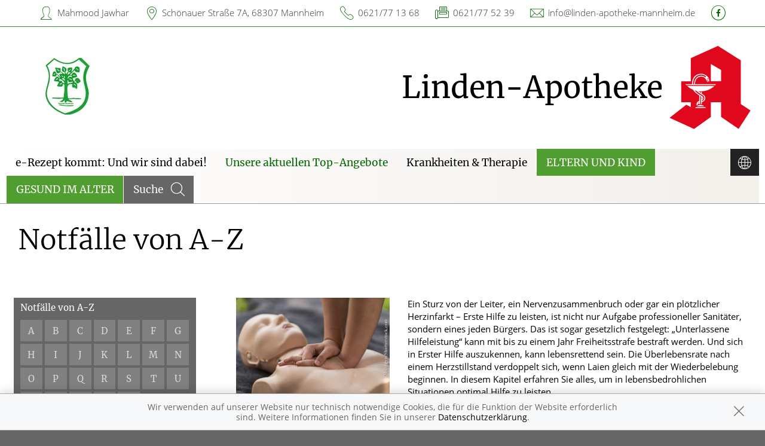

--- FILE ---
content_type: text/html; charset=UTF-8
request_url: https://www.linden-apotheke-mannheim.de/unsere-aktuellen-top-angebote/notfaelle
body_size: 8044
content:
<!doctype html>
<html class="no-js" lang="de" itemscope itemtype="http://schema.org/Pharmacy">
<head>
    <meta charset="utf-8">
    <meta http-equiv="x-ua-compatible" content="ie=edge">

      

    <title>Notfälle von A-Z | Linden-Apotheke in 68307 Mannheim</title>

    <meta name="description" content="Notfälle von A-Z präsentiert von Linden-Apotheke in Mannheim.">
    <meta property="og:title" content="Notfälle von A-Z | Linden-Apotheke" />
    <meta property="og:site_name" content="Notfälle von A-Z | Linden-Apotheke" />

    <link rel="shortcut icon" href="https://premiumsite.apocdn.net/pw/favicon.ico" />


<meta name="copyright" content="apotheken.de DAN GmbH" />
<meta property="og:type" content="website" />
<meta property="og:url" itemprop="url" content="https://www.linden-apotheke-mannheim.de" />
<meta property="og:image" itemprop="image" content="https://mein-uploads.apocdn.net/20086/logo/68307_linden_logo.jpg" />

    <meta name="smartbanner:title" content="Linden-Apotheke">
            <meta name="smartbanner:parentTag" content="global-alerts-container">
    
    <meta name="smartbanner:button" content="in Apotheken App anzeigen">
    <meta name="smartbanner:button-url-apple" content="https://itunes.apple.com/de/app/apotheken-app/id506362694?mt=8">
    <meta name="smartbanner:button-url-google" content="https://play.google.com/store/apps/details?id=de.apotheken.app&feature=search_result#?t=W251bGwsMSwyLDEsImRlLmFwb3RoZWtlbi5hcHAiXQ..">
    <meta name="smartbanner:app-url" content="apothekenapp://apoid/20086">
    <meta name="smartbanner:enabled-platforms" content="android,ios">


    <meta name="viewport" content="width=device-width, initial-scale=1.0, user-scalable=0">

                <link href="https://premiumsite.apocdn.net/pw/fonts/Merriweather/merriweather-v19-latin-300.woff2" rel="preload" as="font" crossorigin="anonymous">
            <link href="https://premiumsite.apocdn.net/pw/fonts/Merriweather/merriweather-v19-latin-regular.woff2" rel="preload" as="font" crossorigin="anonymous">
            <link href="https://premiumsite.apocdn.net/pw/fonts/OpenSans/open-sans-v15-latin-300.woff2" rel="preload" as="font" crossorigin="anonymous">
            <link href="https://premiumsite.apocdn.net/pw/fonts/OpenSans/open-sans-v15-latin-600.woff2" rel="preload" as="font" crossorigin="anonymous">
            <link href="https://premiumsite.apocdn.net/pw/fonts/OpenSans/open-sans-v15-latin-700.woff2" rel="preload" as="font" crossorigin="anonymous">
            <link href="https://premiumsite.apocdn.net/pw/fonts/OpenSans/open-sans-v15-latin-700italic.woff2" rel="preload" as="font" crossorigin="anonymous">
            <link href="https://premiumsite.apocdn.net/pw/fonts/OpenSans/open-sans-v15-latin-italic.woff2" rel="preload" as="font" crossorigin="anonymous">
            <link href="https://premiumsite.apocdn.net/pw/fonts/OpenSans/open-sans-v15-latin-regular.woff2" rel="preload" as="font" crossorigin="anonymous">
        <link href="https://premiumsite.apocdn.net/pw/global/fonts/fontawesome-webfont.woff2" rel="preload" as="font" crossorigin="anonymous">
                <link href="https://premiumsite.apocdn.net/pw/fonts/Merriweather/font.css" rel="stylesheet">
            <link href="https://premiumsite.apocdn.net/pw/fonts/OpenSans/font.css" rel="stylesheet">
    
    <link rel="stylesheet" href="https://premiumsite.apocdn.net/pw/build/theme/nature/clover.e53579cc.css">

                
        <link rel="stylesheet" href="https://premiumsite.apocdn.net/pw/build/theme/common.af2000a8.css">
    <link rel="stylesheet" type="text/css" href="https://premiumsite.apocdn.net/pw/global/css/font-awesome.min.css" />

        

    <script src="https://premiumsite.apocdn.net/pw/themes/nature/js/modernizr.js"></script>
    <script src="https://premiumsite.apocdn.net/pw/build/runtime.685f31eb.js"></script><script src="https://premiumsite.apocdn.net/pw/build/55.3f5cd14f.js"></script><script src="https://premiumsite.apocdn.net/pw/build/928.7757e2f7.js"></script><script src="https://premiumsite.apocdn.net/pw/build/theme/common.0e96713c.js"></script>
</head>

<body class="theme-nature theme-typography-merriweather emphasize-social-media font-apo-icons-global-not-ready font-awesome-not-ready"  data-theme-name="nature">
    <!-- header: begin -->
<header id="header" class="header-1">

                    <div id="header-logos" class="double">
        <div class="row">
            <div class="medium-5 columns">
                <div id="logo-custom-wrap">
                                                            <a id="logo-custom" href="/" style="background-image: url(https://mein-uploads.apocdn.net/20086/logo/68307_linden_logo@small-9-columns.jpg);" alt="Logo der Linden-Apotheke">
                        <img itemprop="logo" src="https://mein-uploads.apocdn.net/20086/logo/68307_linden_logo@large-3-columns.jpg" alt="Logo der Linden-Apotheke" class="show-for-medium-up">
                    </a>
                </div>
            </div>
            <div class="medium-7 columns show-for-medium-up">
                                <div id="logo-default-wrap" class="notranslate">
                    <a href="/">
                        <h1 id="pharmacy-a-large">
                                                                                                                            <span  itemprop="name">Linden-Apotheke</span>
                                                    </h1>
                    </a>
                </div>
                            </div>
        </div>
    </div>

    
    <!-- Menu -->
                        <div id="menu">
    <div class="row">
        <nav id="main-nav" class="top-bar" data-topbar role="navigation">
            <ul class="title-area show-for-small">
                <li class="toggle-topbar menu-icon"><a href="#"><span></span></a></li>

                <li id="toggle-contact-data" class="name"><a>Kontakt</a></li>
                <li id="toggle-search-modal" class="theme_icon-diagnosefinder" data-reveal-id="search-form"><a href="#"><span></span></a></li>
            </ul>

                                            <section class="top-bar-section">
                    <ul class="right">
                                                    <li class="languages has-dropdown">
                                <a href="#">
                                    <span class="theme_icon-languages">
                                        <span class="show-for-small">Sprache wechseln</span>
                                    </span>
                                </a>
                                <div class="dropdown multi-columns">
                                    <div class="row collapse languageSelectionConfirm" data-lazy-load="google-translate">
                                        <div class="small-12 medium-12 columns">
                                            <div style="display: flex; justify-content: center; align-items: center; height: 100%" class="google-maps-disclaimer">
    <span class="text-center" style="width: 80%">
        Gerne übersetzen wir Ihnen unsere gesamte Website in jede beliebige Sprache. Wir nutzen dafür den Dienst Google Translator.
        Bei der Nutzung werden personenbezogene Daten (IP-Nummer, Informationen zu Ihrem Endgerät und Browser, etc.) an Google gesendet
        und ggf. Cookies gesetzt. Daher ist es möglich, dass Google Ihre Zugriffe speichert und Ihr Verhalten analysieren kann. <br>
        Unter: <a href="https://policies.google.com/privacy " target="_blank" title="https://policies.google.com/privacy ">https://policies.google.com/privacy</a>
        finden Sie die Datenschutzerklärung des Betreibers des Kartendienstes Google Maps.<br>
        <br>
        <a href="#" class="confirm">Ja, ich möchte die Website übersetzen lassen und habe die Datenschutzerklärung des Betreibers des Dienstes zur Kenntnis genommen.</a>
    </span>
</div>

                                        </div>
                                    </div>
                                    <div class="row collapse languageSelection" style="display: none;">
                                        <div class="small-12 medium-3 columns">
                                            <ul data-list-type='languageSelection'>
                                                <li><a href="/#googtrans(de|ar)">العربية</a></li>
                                                <li><a href="/#googtrans(de|en)">english</a></li>
                                                <li><a href="/#googtrans(de|fr)">français</a></li>
                                            </ul>
                                        </div>
                                        <div class="small-12 medium-3 columns">
                                            <ul data-list-type='languageSelection'>
                                                <li><a href="/#googtrans(de|el)">ελληνικά</a></li>
                                                <li><a href="/#googtrans(de|it)">italiano</a></li>
                                                <li><a href="/#googtrans(de|hr)">hrvatski</a></li>
                                            </ul>
                                        </div>
                                        <div class="small-12 medium-3 columns">
                                            <ul data-list-type='languageSelection'>
                                                <li><a href="/#googtrans(de|ku)">kurdî</a></li>
                                                <li><a href="/#googtrans(de|pl)">polski</a></li>
                                                <li><a href="/#googtrans(de|ru)">русский</a></li>
                                            </ul>
                                        </div>
                                        <div class="small-12 medium-3 columns">
                                            <ul data-list-type='languageSelection'>
                                                <li><a href="/#googtrans(de|se)">српски</a></li>
                                                <li><a href="/#googtrans(de|es)">español</a></li>
                                                <li><a href="/#googtrans(de|tr)">türk</a></li>
                                            </ul>
                                        </div>
                                    </div>
                                                                    </div>
                            </li>
                        
                                                    <li
                                class="has-dropdown                                  ">
                                <a  href="/e-rezept-kommt-und-wir-sind-dabei">e-Rezept kommt: Und wir sind dabei!</a>

                                                                    
    <ul class="dropdown">
                    <li class="">
                <a  href="/e-rezept-kommt-und-wir-sind-dabei/das-e-rezept-kommt-und-wir-sind-dabei">Das e-Rezept ist da: Wir lösen es ein!</a>
            </li>
                    <li class="">
                <a  href="/e-rezept-kommt-und-wir-sind-dabei/ohne-rezepte-keine-apotheken-vor-ort">Ohne Rezepte keine Apotheken vor Ort!</a>
            </li>
                    <li class="">
                <a  href="/e-rezept-kommt-und-wir-sind-dabei/kundenkarte">Kundenkarte</a>
            </li>
            </ul>

                                                            </li>
                                                    <li
                                class="has-dropdown                                  ">
                                <a  href="/unsere-aktuellen-top-angebote">Unsere aktuellen Top-Angebote</a>

                                                                    
    <div class="dropdown multi-columns">
                                
                            <div class="row collapse">
                                        <div class="small-12 medium-3 columns">
                    <ul>
            
                            <li class="">
                    <a  href="/unsere-aktuellen-top-angebote">Übersicht</a>
                </li>
            
            
                                                        
                        
                            <li class="">
                    <a  href="/unsere-aktuellen-top-angebote/beratungsclips">Beratungsclips</a>
                </li>
            
            
                                                        
                        
                            <li class="">
                    <a  href="/unsere-aktuellen-top-angebote/notdienst">Notdienst</a>
                </li>
            
                                </ul>
                </div>
            
                                                        
                                        <div class="small-12 medium-3 columns">
                    <ul>
            
                            <li class="">
                    <a  href="/unsere-aktuellen-top-angebote/beipackzettelsuche">Beipackzettelsuche</a>
                </li>
            
            
                                                        
                        
                            <li class="">
                    <a  href="/unsere-aktuellen-top-angebote/reservierung">Reservierung</a>
                </li>
            
            
                                                        
                        
                            <li class="">
                    <a  rel="nofollow" href="/unsere-aktuellen-top-angebote/igel-check">IGel-Check A-Z</a>
                </li>
            
                                </ul>
                </div>
            
                                                        
                                        <div class="small-12 medium-3 columns">
                    <ul>
            
                            <li class="">
                    <a  rel="nofollow" href="/unsere-aktuellen-top-angebote/reiseimpfungen">Reiseimpfungen A-Z</a>
                </li>
            
            
                                                        
                        
                            <li class="">
                    <a  rel="nofollow" href="/unsere-aktuellen-top-angebote/laborwerte">Laborwerte A-Z</a>
                </li>
            
            
                                                        
                        
                            <li class="">
                    <a  rel="nofollow" href="/unsere-aktuellen-top-angebote/notfaelle">Notfälle A-Z</a>
                </li>
            
                                </ul>
                </div>
            
                                                        
                                        <div class="small-12 medium-3 columns">
                    <ul>
            
                            <li class="">
                    <a  rel="nofollow" href="/unsere-aktuellen-top-angebote/nahrungsergaenzungsmittel">Nahrungsergänzungsmittel A-Z</a>
                </li>
            
            
                                                        
                        
                            <li class="">
                    <a  rel="nofollow" href="/unsere-aktuellen-top-angebote/heilpflanzen">Heilpflanzen A-Z</a>
                </li>
            
            
                                                        
                        
                            <li class="">
                    <a  href="/unsere-aktuellen-top-angebote/schwerpunkt-homoeopathie">Schwerpunkt Homöopathie</a>
                </li>
            
                                </ul>
                </div>
            
                                        </div>                                            
                            <div class="row collapse">
                                        <div class="small-12 medium-3 columns">
                    <ul>
            
                            <li class="">
                    <a  href="/unsere-aktuellen-top-angebote/schwerpunkt-diabetes">Schwerpunkt Diabetes</a>
                </li>
            
            
                                                        
                        
                            <li class="">
                    <a  href="/unsere-aktuellen-top-angebote/schwerpunkt-baby-und-familie">Schwerpunkt Baby und Familie</a>
                </li>
            
                                </ul>
                </div>
            
                                                                    <div class="small-12 medium-3 columns"></div>
                                                        <div class="small-12 medium-3 columns"></div>
                                                        <div class="small-12 medium-3 columns"></div>
                                                        </div>                        </div>

                                                            </li>
                                                    <li
                                class="has-dropdown                                  ">
                                <a  rel="nofollow" href="/krankheiten-therapie">Krankheiten &amp; Therapie</a>

                                                                    
    <div class="dropdown multi-columns">
                                
                            <div class="row collapse">
                                        <div class="small-12 medium-3 columns">
                    <ul>
            
                            <li class="">
                    <a  rel="nofollow" href="/krankheiten-therapie/66-erkrankungen-im-alter">Erkrankungen im Alter</a>
                </li>
            
            
                                                        
                        
                            <li class="">
                    <a  rel="nofollow" href="/krankheiten-therapie/67-sexualmedizin">Sexualmedizin</a>
                </li>
            
            
                                                        
                        
                            <li class="">
                    <a  rel="nofollow" href="/krankheiten-therapie/70-aesthetische-chirurgie">Ästhetische Chirurgie</a>
                </li>
            
                                </ul>
                </div>
            
                                                        
                                        <div class="small-12 medium-3 columns">
                    <ul>
            
                            <li class="">
                    <a  rel="nofollow" href="/krankheiten-therapie/75-augen">Augen</a>
                </li>
            
            
                                                        
                        
                            <li class="">
                    <a  rel="nofollow" href="/krankheiten-therapie/81-zaehne-und-kiefer">Zähne und Kiefer</a>
                </li>
            
            
                                                        
                        
                            <li class="">
                    <a  rel="nofollow" href="/krankheiten-therapie/89-hno-atemwege-und-lunge">HNO, Atemwege und Lunge</a>
                </li>
            
                                </ul>
                </div>
            
                                                        
                                        <div class="small-12 medium-3 columns">
                    <ul>
            
                            <li class="">
                    <a  rel="nofollow" href="/krankheiten-therapie/99-magen-und-darm">Magen und Darm</a>
                </li>
            
            
                                                        
                        
                            <li class="">
                    <a  rel="nofollow" href="/krankheiten-therapie/107-herz-gefaesse-kreislauf">Herz, Gefäße, Kreislauf</a>
                </li>
            
            
                                                        
                        
                            <li class="">
                    <a  rel="nofollow" href="/krankheiten-therapie/113-stoffwechsel">Stoffwechsel</a>
                </li>
            
                                </ul>
                </div>
            
                                                        
                                        <div class="small-12 medium-3 columns">
                    <ul>
            
                            <li class="">
                    <a  rel="nofollow" href="/krankheiten-therapie/121-nieren-und-harnwege">Nieren und Harnwege</a>
                </li>
            
            
                                                        
                        
                            <li class="">
                    <a  rel="nofollow" href="/krankheiten-therapie/125-orthopaedie-und-unfallmedizin">Orthopädie und Unfallmedizin</a>
                </li>
            
            
                                                        
                        
                            <li class="">
                    <a  rel="nofollow" href="/krankheiten-therapie/136-rheumatologische-erkrankungen">Rheumatologische Erkrankungen</a>
                </li>
            
                                </ul>
                </div>
            
                                        </div>                                            
                            <div class="row collapse">
                                        <div class="small-12 medium-3 columns">
                    <ul>
            
                            <li class="">
                    <a  rel="nofollow" href="/krankheiten-therapie/142-blut-krebs-und-infektionen">Blut, Krebs und Infektionen</a>
                </li>
            
            
                                                        
                        
                            <li class="">
                    <a  rel="nofollow" href="/krankheiten-therapie/149-haut-haare-und-naegel">Haut, Haare und Nägel</a>
                </li>
            
            
                                                        
                        
                            <li class="">
                    <a  rel="nofollow" href="/krankheiten-therapie/160-psychische-erkrankungen">Psychische Erkrankungen</a>
                </li>
            
                                </ul>
                </div>
            
                                                        
                                        <div class="small-12 medium-3 columns">
                    <ul>
            
                            <li class="">
                    <a  rel="nofollow" href="/krankheiten-therapie/166-neurologie">Neurologie</a>
                </li>
            
            
                                                        
                        
                            <li class="">
                    <a  rel="nofollow" href="/krankheiten-therapie/176-schmerz-und-schlafmedizin">Schmerz- und Schlafmedizin</a>
                </li>
            
            
                                                        
                        
                            <li class="">
                    <a  rel="nofollow" href="/krankheiten-therapie/180-frauenkrankheiten">Frauenkrankheiten</a>
                </li>
            
                                </ul>
                </div>
            
                                                        
                                        <div class="small-12 medium-3 columns">
                    <ul>
            
                            <li class="">
                    <a  rel="nofollow" href="/krankheiten-therapie/185-maennerkrankheiten">Männerkrankheiten</a>
                </li>
            
                                </ul>
                </div>
            
                                                                    <div class="small-12 medium-3 columns"></div>
                                                        </div>                        </div>

                                                            </li>
                                                    <li
                                class="has-dropdown  theme theme-a hide-for-medium                                ">
                                <a  rel="nofollow" href="/themenwelt/29-eltern-und-kind">Eltern und Kind</a>

                                                                    
    <div class="dropdown multi-columns">
                                
                            <div class="row collapse">
                                        <div class="small-12 medium-3 columns">
                    <ul>
            
                            <li class="">
                    <a  rel="nofollow" href="/themenwelt/29-eltern-und-kind/34-unerfuellter-kinderwunsch">Unerfüllter Kinderwunsch</a>
                </li>
            
            
                                                        
                        
                            <li class="">
                    <a  rel="nofollow" href="/themenwelt/29-eltern-und-kind/35-schwangerschaft">Schwangerschaft</a>
                </li>
            
            
                                                        
                        
                            <li class="">
                    <a  rel="nofollow" href="/themenwelt/29-eltern-und-kind/36-geburt-und-stillzeit">Geburt und Stillzeit</a>
                </li>
            
                                </ul>
                </div>
            
                                                        
                                        <div class="small-12 medium-3 columns">
                    <ul>
            
                            <li class="">
                    <a  rel="nofollow" href="/themenwelt/29-eltern-und-kind/37-kinderkrankheiten">Kinderkrankheiten</a>
                </li>
            
                                </ul>
                </div>
            
                                                                    <div class="small-12 medium-3 columns"></div>
                                                        <div class="small-12 medium-3 columns"></div>
                                                        </div>                        </div>

                                                            </li>
                                                    <li
                                class="  theme theme-a hide-for-medium                                ">
                                <a  rel="nofollow" href="/themenwelt/65-gesund-im-alter">Gesund im Alter</a>

                                                            </li>
                        
                                                
                        <li class="theme theme-a show-for-medium-only has-dropdown right-align-dropdown">
                            <a href="">Themen</a>
                            <ul class="dropdown">
                                                                    <li><a rel="nofollow" href="/themenwelt/29-eltern-und-kind">Eltern und Kind</a></li>
                                                                    <li><a rel="nofollow" href="/themenwelt/65-gesund-im-alter">Gesund im Alter</a></li>
                                                            </ul>
                        </li>

                                                <li class="search show-for-medium-up"><a href="#" data-reveal-id="search-form"><span><span class="show-for-large-up">Suche</span></span></a></li>
                    </ul>
                </section>
                    </nav>
    </div>
</div>

<div id="search-form" class="reveal-modal" data-reveal aria-hidden="true" role="dialog">
    <a class="close-reveal-modal theme_icon-close-x" aria-label="Close"></a>
    <form method="get" action="/suchergebnis">
        <input type="text" name="term" placeholder="Suchbegriff" id="search-term">
        <button type="submit" id="search-submit" class="theme_icon-diagnosefinder"></button>
    </form>
</div>

            
    <!-- block "contact data": begin -->
    <div id="contact-data" class="notranslate">
        <div class="row collapse">
            <div class="large-12 columns">
                <ul>
                    <li class="theme_icon-inhaber" itemprop="employee">Mahmood Jawhar</li>
                    <li class="theme_icon-ort" itemprop="address">
                        <a target="_blank" href="https://www.google.com/maps/dir/?api=1&amp;destination=Linden-Apotheke&amp;destination_place_id=ChIJ6XOlwoDNl0cRdITz5iGBKJw">
                            Schönauer Straße 7A, 68307 Mannheim
                        </a>
                    </li>
                    <li class="theme_icon-fon" itemprop="telephone"><a href="tel:+49621771368">0621/77 13 68</a></li>
                                        <li class="theme_icon-fax" itemprop="faxNumber">0621/77 52 39</li>
                                                            <li class="theme_icon-mail" itemprop="email"><a href="mailto:info@linden-apotheke-mannheim.de">info@linden-apotheke-mannheim.de</a></li>
                                        <!-- "social media links": begin -->
                    <li class="social-media">
                        <div id="header-social-media">
                                                            <a target="_blank" href="https://www.facebook.com/Linden-Apotheke-Mannheim-404520733055565" class="theme_icon-facebook"></a>
                                                    </div>
                    </li>
                    <!-- "social media links": end -->
                </ul>
            </div>
        </div>
    </div>
    <!-- block "contact data": end -->
</header>
<!-- header: end -->


    <div id="content" class="clearfix">
        
        <!-- block "content header": begin -->
<header id="content-header">
                                <div id="content-header-headline" class="">
        <div class="row collapse gap">
            <div class="large-12 columns ">
                                                            <h1>Notfälle von A-Z</h1>
                                                </div>
        </div>
    </div>
</header>
<!-- block "content header": end -->


        <!-- "content with sidebar": begin -->
<div class="row collapse layout-sidebar-left gap gap-all">
    <!-- "sidebar": begin -->
    <aside class="medium-3 columns filter">

        
            <div id="box-filter" class="box">
                <div class="inner">

                    <header class="show-for-small-only">                                                 
                        <div id="box-filter-toogle"></div>                        </header>

                    <footer>
                        <div>Notfälle von A-Z</div>
                        <div class="grid-wrap alphabet">
                            <ul class="small-block-grid-7 medium-block-grid-5 large-block-grid-7">
                                                                    <li class="alphabet-panel-item ">
                                        <a rel="nofollow" href="/unsere-aktuellen-top-angebote/notfaelle?letter=a">A</a>
                                    </li>
                                                                    <li class="alphabet-panel-item ">
                                        <a rel="nofollow" href="/unsere-aktuellen-top-angebote/notfaelle?letter=b">B</a>
                                    </li>
                                                                    <li class="alphabet-panel-item ">
                                        <a rel="nofollow" href="/unsere-aktuellen-top-angebote/notfaelle?letter=c">C</a>
                                    </li>
                                                                    <li class="alphabet-panel-item ">
                                        <a rel="nofollow" href="/unsere-aktuellen-top-angebote/notfaelle?letter=d">D</a>
                                    </li>
                                                                    <li class="alphabet-panel-item ">
                                        <a rel="nofollow" href="/unsere-aktuellen-top-angebote/notfaelle?letter=e">E</a>
                                    </li>
                                                                    <li class="alphabet-panel-item ">
                                        <a rel="nofollow" href="/unsere-aktuellen-top-angebote/notfaelle?letter=f">F</a>
                                    </li>
                                                                    <li class="alphabet-panel-item ">
                                        <a rel="nofollow" href="/unsere-aktuellen-top-angebote/notfaelle?letter=g">G</a>
                                    </li>
                                                                    <li class="alphabet-panel-item ">
                                        <a rel="nofollow" href="/unsere-aktuellen-top-angebote/notfaelle?letter=h">H</a>
                                    </li>
                                                                    <li class="alphabet-panel-item ">
                                        <a rel="nofollow" href="/unsere-aktuellen-top-angebote/notfaelle?letter=i">I</a>
                                    </li>
                                                                    <li class="alphabet-panel-item ">
                                        <a rel="nofollow" href="/unsere-aktuellen-top-angebote/notfaelle?letter=j">J</a>
                                    </li>
                                                                    <li class="alphabet-panel-item ">
                                        <a rel="nofollow" href="/unsere-aktuellen-top-angebote/notfaelle?letter=k">K</a>
                                    </li>
                                                                    <li class="alphabet-panel-item ">
                                        <a rel="nofollow" href="/unsere-aktuellen-top-angebote/notfaelle?letter=l">L</a>
                                    </li>
                                                                    <li class="alphabet-panel-item ">
                                        <a rel="nofollow" href="/unsere-aktuellen-top-angebote/notfaelle?letter=m">M</a>
                                    </li>
                                                                    <li class="alphabet-panel-item ">
                                        <a rel="nofollow" href="/unsere-aktuellen-top-angebote/notfaelle?letter=n">N</a>
                                    </li>
                                                                    <li class="alphabet-panel-item ">
                                        <a rel="nofollow" href="/unsere-aktuellen-top-angebote/notfaelle?letter=o">O</a>
                                    </li>
                                                                    <li class="alphabet-panel-item ">
                                        <a rel="nofollow" href="/unsere-aktuellen-top-angebote/notfaelle?letter=p">P</a>
                                    </li>
                                                                    <li class="alphabet-panel-item ">
                                        <a rel="nofollow" href="/unsere-aktuellen-top-angebote/notfaelle?letter=q">Q</a>
                                    </li>
                                                                    <li class="alphabet-panel-item ">
                                        <a rel="nofollow" href="/unsere-aktuellen-top-angebote/notfaelle?letter=r">R</a>
                                    </li>
                                                                    <li class="alphabet-panel-item ">
                                        <a rel="nofollow" href="/unsere-aktuellen-top-angebote/notfaelle?letter=s">S</a>
                                    </li>
                                                                    <li class="alphabet-panel-item ">
                                        <a rel="nofollow" href="/unsere-aktuellen-top-angebote/notfaelle?letter=t">T</a>
                                    </li>
                                                                    <li class="alphabet-panel-item ">
                                        <a rel="nofollow" href="/unsere-aktuellen-top-angebote/notfaelle?letter=u">U</a>
                                    </li>
                                                                    <li class="alphabet-panel-item ">
                                        <a rel="nofollow" href="/unsere-aktuellen-top-angebote/notfaelle?letter=v">V</a>
                                    </li>
                                                                    <li class="alphabet-panel-item ">
                                        <a rel="nofollow" href="/unsere-aktuellen-top-angebote/notfaelle?letter=w">W</a>
                                    </li>
                                                                    <li class="alphabet-panel-item ">
                                        <a rel="nofollow" href="/unsere-aktuellen-top-angebote/notfaelle?letter=x">X</a>
                                    </li>
                                                                    <li class="alphabet-panel-item ">
                                        <a rel="nofollow" href="/unsere-aktuellen-top-angebote/notfaelle?letter=y">Y</a>
                                    </li>
                                                                    <li class="alphabet-panel-item ">
                                        <a rel="nofollow" href="/unsere-aktuellen-top-angebote/notfaelle?letter=z">Z</a>
                                    </li>
                                
                            </ul>
                        </div>

                                                </ul>
                    </footer>
                </div>
            </div>
            <!-- box "filter": end -->

        
    </aside>
    <!-- "sidebar": end -->
    <!-- "main column": begin -->
    <div id="main" class="small-12 medium-9 columns">

                                                                        <img
                            src="https://portal.apocdn.net/news/Notfaelle_und_Erste_Hilfe_Microgen_750911137.jpg"
                            alt="Notfälle und Erste Hilfe"
                            title=""
                            class="left"
                            style="max-width: 30%; margin-right: 2em; margin-bottom: 1em;" />
                
                <a name="41j41" title="41j41"></a><div class="abb">
<div class="bu">Ein Sturz von der Leiter, ein Nervenzusammenbruch oder gar ein plötzlicher Herzinfarkt – Erste Hilfe zu leisten, ist nicht nur Aufgabe professioneller Sanitäter, sondern eines jeden Bürgers. Das ist sogar gesetzlich festgelegt: „Unterlassene  Hilfeleistung“ kann mit bis zu einem Jahr Freiheitsstrafe bestraft werden. Und sich in Erster Hilfe auszukennen, kann lebensrettend sein. Die Überlebensrate nach einem Herzstillstand verdoppelt sich, wenn Laien gleich mit der Wiederbelebung beginnen. In diesem Kapitel erfahren Sie alles, um in lebensbedrohlichen Situationen optimal Hilfe zu leisten. </div>
<span class="quelle">Bildquelle: Microgen/Shutterstock.com</span>
</div>

            
        
    </div>
    <!-- "main column": end -->
</div>
<!-- "content with sidebar": end -->

    </div>

    <!-- footer: begin -->
<footer id="footer">

            <div id="ssl" class="row collapse">
        <div class="small-offset-1 small-10 medium-offset-3 medium-6 large-offset-4 large-4 columns">
            <div class="ssl-notification text-center">
                <div>
                    <img src="https://premiumsite.apocdn.net/pw/themes/common/images/ssl/svg/ssl-badge.svg"
                         alt="SSL Sicherheit geschützte Verbindung" width="70" height="70" style="width: 70px" loading="lazy">
                </div>
                <small>
                    Wir legen großen Wert auf den Schutz Ihrer persönlichen Daten und garantieren die sichere
                    Übertragung durch eine SSL-Verschlüsselung.
                </small>
            </div>
        </div>
    </div>


    <div class="row small-collapse">
        <div class="medium-8 medium-push-4 columns">
            <div class="row small-collapse">
                <div class="medium-6 columns">
                    <!-- block "meta navigation": begin -->
                    <div id="meta-nav-wrap">
                        <nav id="meta-nav">
                            <ul>
                                <li><a href="/impressum">Impressum</a></li>
                                                                                                    <li><a href="/kontakt">Kontakt</a></li>
                                                                <li><a href="/datenschutzerklaerung">Datenschutz</a></li>
                                <li><a href="/nutzungsbedingungen">Nutzungsbedingungen</a></li>
                                                                                            </ul>
                        </nav>
                    </div>
                    <!-- block "meta navigation": end -->
                </div>
                <div class="medium-6 columns">
                    <div id="scroll-up" class="theme_icon-scroll-pfeil"></div>
                </div>
            </div>
        </div>
        <div class="medium-4 medium-pull-8 columns">
            <!-- block "social media links": begin -->
            <div id="footer-social-media">
                
                                    <ul>
                                                    <li><a target="_blank" href="https://www.facebook.com/Linden-Apotheke-Mannheim-404520733055565" class="theme_icon-facebook"></a></li>
                                            </ul>
                            </div>
            <!-- block "social media links": end -->
        </div>
    </div>
</footer>
<!-- footer: end -->


<div id="global-alerts-container"></div>

<!-- transfer current media query range readable to js -->
<div id="mq-breakpoint-transmitter" style="display: none"></div>




<script src="https://premiumsite.apocdn.net/pw/global/js/foundation.min.js"></script>
<script src="https://premiumsite.apocdn.net/pw/global/js/foundation/foundation.topbar.js"></script>
<script src="https://premiumsite.apocdn.net/pw/global/js/foundation/foundation.accordion.js"></script>
<script src="https://premiumsite.apocdn.net/pw/global/js/foundation/foundation.equalizer.js"></script>
<script src="https://premiumsite.apocdn.net/pw/global/js/foundation/foundation.reveal.js"></script>
<script src="https://premiumsite.apocdn.net/pw/global/js/foundation/foundation.alert.js"></script>
<script src="https://premiumsite.apocdn.net/pw/global/js/foundation/foundation.tooltip.js"></script>

    <script src="https://premiumsite.apocdn.net/pw/themes/common/js/smartbanner.min.js"></script>

<script>
    $(document).foundation();
    $(document).foundation('equalizer', 'reflow');
    $(document).foundation('accordion', 'reflow');
    $(document).foundation('reveal', 'reflow');
    $(document).foundation('tooltip', 'reflow');
    $(function () {
        // Mark the currently active section in the main menu
        $('#main-nav .top-bar-section > .right > li').each(function () {
            var $elem = $(this),
                href = $elem.find('> a').attr('href');
            if (window.location.pathname.indexOf(href) === 0) {
                $elem.addClass('active');
            }
        });
    });
</script>

<script src="https://premiumsite.apocdn.net/pw/themes/nature/js/main.js"></script>

    <div id="google_translate_element" style="display: none;"></div>
    <script>
       function googleTranslateElementInit() {
           new google.translate.TranslateElement({pageLanguage: 'de', layout: google.translate.TranslateElement.InlineLayout.SIMPLE}, 'google_translate_element');
       }
    </script>

<script src="https://premiumsite.apocdn.net/pw/js/imagesloaded.pkgd.min.js"></script>
<script src="https://premiumsite.apocdn.net/pw/js/moment-with-locales.min.js"></script>
<script>
    moment.locale('de');
</script>



<script>
$(document).ready(function($) {
    if (typeof meindav_domready !== 'undefined') {
        $.each(meindav_domready, function(index, callback){
            callback($);
        })
    }
});
</script>


<script src="https://premiumsite.apocdn.net/pw/global/js/jQuery/jquery.cookie.min.js"></script>

<script
        type="text/x-html-template"
        id="cookie-message-template"
        >

        <div id="global-alert-cookies" class="global-alert">
            <div class="alert-box info alert-box-cookies" data-alert>
                <div class="row">
                    <div class="small-12 columns">
                        <div class="message">
                            Wir verwenden auf unserer Website nur technisch notwendige Cookies, die für die Funktion der Website erforderlich sind. Weitere Informationen finden Sie in unserer
                            <a href="/datenschutzerklaerung">Datenschutzerklärung</a>.
                        </div>
                        <a href="#" class="close"><i class="theme_icon-global-close"></i></a>
                    </div>
                </div>
            </div>
        </div>
</script>

<script>
    var meindav_domready = meindav_domready || [];
    meindav_domready.push(function($){
        var $templateScriptElement = $('script#cookie-message-template'),
            cookieMessageTemplate = $templateScriptElement.html(),
            $cookieMessage = $(cookieMessageTemplate),
            cookieName = 'meindav_hideCookieMessage',
            $body = $(document.body);

        if ($.cookie(cookieName) == null) {
            var theme = 'nature';

            switch(theme) {
                    case 'nature':
                    case 'wellness':
                        $('body>#global-alerts-container').prepend($cookieMessage);
                        break;
                    case 'fitness':
                        $('body>.header').prepend($cookieMessage);
                        break;
                    default:
                        $body.prepend($cookieMessage);
            }
            $body.addClass('has-cookie-message');
        }

        $cookieMessage.on('click', 'a.close', function() {
            $cookieMessage.remove();
            $body.removeClass('has-cookie-message');
            $.cookie(cookieName, true, {expires: 365, path: '/'});
        });
    });
</script>





                                                                                                        <script type="application/ld+json">
    { "@context": "http://schema.org",
        "@type": "Pharmacy",
        "name": "Linden-Apotheke",
        "legalName": "Linden-Apotheke, Mahmood Jawhar e.K.",
        "url": "https://www.linden-apotheke-mannheim.de",
        "logo": "https://mein-uploads.apocdn.net/20086/logo/68307_linden_logo@large-3-columns.jpg",
        "founders": [{"@type":"Person","name":"Mahmood Jawhar"}],
        "telephone": "+49621771368",
        "image": "https://mein-uploads.apocdn.net/20086/storeFront/LindenAPo.jpg",
        "address": {
            "@type": "PostalAddress",
            "streetAddress": "Schönauer Straße 7A",
            "addressLocality": "Mannheim",
            "postalCode": "68307"
        },
        "contactPoint": {
            "@type": "ContactPoint",
            "contactType": "customer support",
            "telephone": "+49621771368",
            "email": "info@linden-apotheke-mannheim.de"
        },
        "geo": {
            "@type": "GeoCoordinates",
            "latitude": 49.5447085,
            "longitude": 8.4471142
        },
        "openingHoursSpecification": [{"@type":"OpeningHoursSpecification","closes":"18:00:00","dayOfWeek":"Monday","opens":"08:00:00"},{"@type":"OpeningHoursSpecification","closes":"18:00:00","dayOfWeek":"Tuesday","opens":"08:00:00"},{"@type":"OpeningHoursSpecification","closes":"13:00:00","dayOfWeek":"Wednesday","opens":"08:00:00"},{"@type":"OpeningHoursSpecification","closes":"18:00:00","dayOfWeek":"Thursday","opens":"08:00:00"},{"@type":"OpeningHoursSpecification","closes":"18:00:00","dayOfWeek":"Friday","opens":"08:00:00"}],
        "priceRange": "€€",
        "sameAs": ["https://www.facebook.com/Linden-Apotheke-Mannheim-404520733055565"]
    }
    </script>


</body>
</html>


--- FILE ---
content_type: text/javascript; charset=utf-8
request_url: https://premiumsite.apocdn.net/pw/build/theme/common.0e96713c.js
body_size: 34524
content:
/*! For license information please see common.0e96713c.js.LICENSE.txt */
(self.webpackChunk=self.webpackChunk||[]).push([[368],{4465:function(e,t,n){"use strict";n(9826),n(1539),n(6699),n(2023),n(5212),n(4916),n(4765),n(2772),n(8783),n(6992),n(3948),n(3210),n(8674),n(7042),n(1038),n(7601),n(2526),n(1817),n(2165),n(1703),n(6647),n(9070),n(2443),n(3680),n(3706),n(2703),n(489),n(9554),n(7658),n(4747),n(8304);var r=n(62),o=n.n(r),i=n(5280),a=n.n(i);function s(e){return s="function"==typeof Symbol&&"symbol"==typeof Symbol.iterator?function(e){return typeof e}:function(e){return e&&"function"==typeof Symbol&&e.constructor===Symbol&&e!==Symbol.prototype?"symbol":typeof e},s(e)}function u(){u=function(){return e};var e={},t=Object.prototype,n=t.hasOwnProperty,r=Object.defineProperty||function(e,t,n){e[t]=n.value},o="function"==typeof Symbol?Symbol:{},i=o.iterator||"@@iterator",a=o.asyncIterator||"@@asyncIterator",l=o.toStringTag||"@@toStringTag";function c(e,t,n){return Object.defineProperty(e,t,{value:n,enumerable:!0,configurable:!0,writable:!0}),e[t]}try{c({},"")}catch(e){c=function(e,t,n){return e[t]=n}}function f(e,t,n,o){var i=t&&t.prototype instanceof h?t:h,a=Object.create(i.prototype),s=new N(o||[]);return r(a,"_invoke",{value:C(e,n,s)}),a}function p(e,t,n){try{return{type:"normal",arg:e.call(t,n)}}catch(e){return{type:"throw",arg:e}}}e.wrap=f;var d={};function h(){}function g(){}function v(){}var m={};c(m,i,(function(){return this}));var y=Object.getPrototypeOf,x=y&&y(y(j([])));x&&x!==t&&n.call(x,i)&&(m=x);var b=v.prototype=h.prototype=Object.create(m);function w(e){["next","throw","return"].forEach((function(t){c(e,t,(function(e){return this._invoke(t,e)}))}))}function T(e,t){function o(r,i,a,u){var l=p(e[r],e,i);if("throw"!==l.type){var c=l.arg,f=c.value;return f&&"object"==s(f)&&n.call(f,"__await")?t.resolve(f.__await).then((function(e){o("next",e,a,u)}),(function(e){o("throw",e,a,u)})):t.resolve(f).then((function(e){c.value=e,a(c)}),(function(e){return o("throw",e,a,u)}))}u(l.arg)}var i;r(this,"_invoke",{value:function(e,n){function r(){return new t((function(t,r){o(e,n,t,r)}))}return i=i?i.then(r,r):r()}})}function C(e,t,n){var r="suspendedStart";return function(o,i){if("executing"===r)throw new Error("Generator is already running");if("completed"===r){if("throw"===o)throw i;return D()}for(n.method=o,n.arg=i;;){var a=n.delegate;if(a){var s=k(a,n);if(s){if(s===d)continue;return s}}if("next"===n.method)n.sent=n._sent=n.arg;else if("throw"===n.method){if("suspendedStart"===r)throw r="completed",n.arg;n.dispatchException(n.arg)}else"return"===n.method&&n.abrupt("return",n.arg);r="executing";var u=p(e,t,n);if("normal"===u.type){if(r=n.done?"completed":"suspendedYield",u.arg===d)continue;return{value:u.arg,done:n.done}}"throw"===u.type&&(r="completed",n.method="throw",n.arg=u.arg)}}}function k(e,t){var n=t.method,r=e.iterator[n];if(void 0===r)return t.delegate=null,"throw"===n&&e.iterator.return&&(t.method="return",t.arg=void 0,k(e,t),"throw"===t.method)||"return"!==n&&(t.method="throw",t.arg=new TypeError("The iterator does not provide a '"+n+"' method")),d;var o=p(r,e.iterator,t.arg);if("throw"===o.type)return t.method="throw",t.arg=o.arg,t.delegate=null,d;var i=o.arg;return i?i.done?(t[e.resultName]=i.value,t.next=e.nextLoc,"return"!==t.method&&(t.method="next",t.arg=void 0),t.delegate=null,d):i:(t.method="throw",t.arg=new TypeError("iterator result is not an object"),t.delegate=null,d)}function E(e){var t={tryLoc:e[0]};1 in e&&(t.catchLoc=e[1]),2 in e&&(t.finallyLoc=e[2],t.afterLoc=e[3]),this.tryEntries.push(t)}function S(e){var t=e.completion||{};t.type="normal",delete t.arg,e.completion=t}function N(e){this.tryEntries=[{tryLoc:"root"}],e.forEach(E,this),this.reset(!0)}function j(e){if(e){var t=e[i];if(t)return t.call(e);if("function"==typeof e.next)return e;if(!isNaN(e.length)){var r=-1,o=function t(){for(;++r<e.length;)if(n.call(e,r))return t.value=e[r],t.done=!1,t;return t.value=void 0,t.done=!0,t};return o.next=o}}return{next:D}}function D(){return{value:void 0,done:!0}}return g.prototype=v,r(b,"constructor",{value:v,configurable:!0}),r(v,"constructor",{value:g,configurable:!0}),g.displayName=c(v,l,"GeneratorFunction"),e.isGeneratorFunction=function(e){var t="function"==typeof e&&e.constructor;return!!t&&(t===g||"GeneratorFunction"===(t.displayName||t.name))},e.mark=function(e){return Object.setPrototypeOf?Object.setPrototypeOf(e,v):(e.__proto__=v,c(e,l,"GeneratorFunction")),e.prototype=Object.create(b),e},e.awrap=function(e){return{__await:e}},w(T.prototype),c(T.prototype,a,(function(){return this})),e.AsyncIterator=T,e.async=function(t,n,r,o,i){void 0===i&&(i=Promise);var a=new T(f(t,n,r,o),i);return e.isGeneratorFunction(n)?a:a.next().then((function(e){return e.done?e.value:a.next()}))},w(b),c(b,l,"Generator"),c(b,i,(function(){return this})),c(b,"toString",(function(){return"[object Generator]"})),e.keys=function(e){var t=Object(e),n=[];for(var r in t)n.push(r);return n.reverse(),function e(){for(;n.length;){var r=n.pop();if(r in t)return e.value=r,e.done=!1,e}return e.done=!0,e}},e.values=j,N.prototype={constructor:N,reset:function(e){if(this.prev=0,this.next=0,this.sent=this._sent=void 0,this.done=!1,this.delegate=null,this.method="next",this.arg=void 0,this.tryEntries.forEach(S),!e)for(var t in this)"t"===t.charAt(0)&&n.call(this,t)&&!isNaN(+t.slice(1))&&(this[t]=void 0)},stop:function(){this.done=!0;var e=this.tryEntries[0].completion;if("throw"===e.type)throw e.arg;return this.rval},dispatchException:function(e){if(this.done)throw e;var t=this;function r(n,r){return a.type="throw",a.arg=e,t.next=n,r&&(t.method="next",t.arg=void 0),!!r}for(var o=this.tryEntries.length-1;o>=0;--o){var i=this.tryEntries[o],a=i.completion;if("root"===i.tryLoc)return r("end");if(i.tryLoc<=this.prev){var s=n.call(i,"catchLoc"),u=n.call(i,"finallyLoc");if(s&&u){if(this.prev<i.catchLoc)return r(i.catchLoc,!0);if(this.prev<i.finallyLoc)return r(i.finallyLoc)}else if(s){if(this.prev<i.catchLoc)return r(i.catchLoc,!0)}else{if(!u)throw new Error("try statement without catch or finally");if(this.prev<i.finallyLoc)return r(i.finallyLoc)}}}},abrupt:function(e,t){for(var r=this.tryEntries.length-1;r>=0;--r){var o=this.tryEntries[r];if(o.tryLoc<=this.prev&&n.call(o,"finallyLoc")&&this.prev<o.finallyLoc){var i=o;break}}i&&("break"===e||"continue"===e)&&i.tryLoc<=t&&t<=i.finallyLoc&&(i=null);var a=i?i.completion:{};return a.type=e,a.arg=t,i?(this.method="next",this.next=i.finallyLoc,d):this.complete(a)},complete:function(e,t){if("throw"===e.type)throw e.arg;return"break"===e.type||"continue"===e.type?this.next=e.arg:"return"===e.type?(this.rval=this.arg=e.arg,this.method="return",this.next="end"):"normal"===e.type&&t&&(this.next=t),d},finish:function(e){for(var t=this.tryEntries.length-1;t>=0;--t){var n=this.tryEntries[t];if(n.finallyLoc===e)return this.complete(n.completion,n.afterLoc),S(n),d}},catch:function(e){for(var t=this.tryEntries.length-1;t>=0;--t){var n=this.tryEntries[t];if(n.tryLoc===e){var r=n.completion;if("throw"===r.type){var o=r.arg;S(n)}return o}}throw new Error("illegal catch attempt")},delegateYield:function(e,t,n){return this.delegate={iterator:j(e),resultName:t,nextLoc:n},"next"===this.method&&(this.arg=void 0),d}},e}function l(e,t){var n="undefined"!=typeof Symbol&&e[Symbol.iterator]||e["@@iterator"];if(!n){if(Array.isArray(e)||(n=function(e,t){if(!e)return;if("string"==typeof e)return c(e,t);var n=Object.prototype.toString.call(e).slice(8,-1);"Object"===n&&e.constructor&&(n=e.constructor.name);if("Map"===n||"Set"===n)return Array.from(e);if("Arguments"===n||/^(?:Ui|I)nt(?:8|16|32)(?:Clamped)?Array$/.test(n))return c(e,t)}(e))||t&&e&&"number"==typeof e.length){n&&(e=n);var r=0,o=function(){};return{s:o,n:function(){return r>=e.length?{done:!0}:{done:!1,value:e[r++]}},e:function(e){throw e},f:o}}throw new TypeError("Invalid attempt to iterate non-iterable instance.\nIn order to be iterable, non-array objects must have a [Symbol.iterator]() method.")}var i,a=!0,s=!1;return{s:function(){n=n.call(e)},n:function(){var e=n.next();return a=e.done,e},e:function(e){s=!0,i=e},f:function(){try{a||null==n.return||n.return()}finally{if(s)throw i}}}}function c(e,t){(null==t||t>e.length)&&(t=e.length);for(var n=0,r=new Array(t);n<t;n++)r[n]=e[n];return r}function f(e,t,n,r,o,i,a){try{var s=e[i](a),u=s.value}catch(e){return void n(e)}s.done?t(u):Promise.resolve(u).then(r,o)}function p(e){o()(e).each((function(){var e=o()(this),t=e.find("> div").length,n=e.data("options");if(!e.hasClass("owl-loaded")){if(e.hasClass("global-slider")&&e.addClass("owl-carousel owl-theme"),n){var r=n.responsive;n.items&&n.items>t&&(n.loop=!1)}if(r)for(var i in r)r.hasOwnProperty(i)&&r[i].items>t&&(n.responsive[i].loop=!1);if(e.owlCarousel(o().extend({callbacks:!0,navText:['<i class="theme_icon-global-arrow-left"></i>','<i class="theme_icon-global-arrow-right"></i>']},n)),e.find(".owl-dot").on("click",(function(){e.trigger("stop.owl.autoplay")})),e.hasClass("wrap-controls")){var a=o()('<div class="owl-controls"></div>');e.append(a),e.find(".owl-nav").prependTo(a),e.find(".owl-dots").prependTo(a)}}}))}window.$=o(),window.jQuery=o(),n(7009),a()(o(),document),document.fonts.ready.then((function(){document.fonts.check('1em "apo-icons-global"')&&document.querySelector("body").classList.remove("font-apo-icons-global-not-ready")})),window.openApp=function(e,t){setTimeout((function(){window.location=e}),1200),window.location=t},window.initGlobalSlider=p,o()(document).ready((function(e){function t(t){0!==e("#newsletter-modal").length&&setTimeout((function(){var n=e("#newsletter-modal");n.foundation("reveal","open",{}),e(document).on("opened.fndtn.reveal",'[id="newsletter-modal"]',(function(){var r=e(window).scrollTop(),o=50,i=50+r,a=n.innerHeight(),s=e(window).height();s>a+100&&(i=r+(o=(s-a)/2)),t&&n.css({top:i+"px"}),e("html,body").animate({scrollTop:n.offset().top-o},100),n.removeClass("loading")}))}),t?3e3:1e3)}jQuery.event.special.touchstart={setup:function(e,t,n){this.addEventListener("touchstart",n,{passive:!t.includes("noPreventDefault")})}},jQuery.event.special.touchmove={setup:function(e,t,n){this.addEventListener("touchmove",n,{passive:!t.includes("noPreventDefault")})}},e(".toggle-target").click((function(t){t.preventDefault(),e("#"+e(this).data("toggle-target")).stop().slideToggle().toggleClass("open")})),"undefined"!=typeof Storage&&void 0===localStorage.meinApothekenDe_newsletterModal&&e("#newsletter-modal").data("auto-open")?(localStorage.setItem("meinApothekenDe_newsletterModal","shown"),t(!0)):location.search.substr(1).split("&").some((function(e){return 0===e.indexOf("newsletter")}))&&t(),e('a[data-action="open-newsletter-reveal-modal"]').click((function(e){e.preventDefault(),t()})),e("#newsletter-register").submit((function(t){t.preventDefault();var n=e(this);e.ajax({type:"POST",url:n.attr("action"),data:n.serialize()}).done((function(t){e(".message-content").html(t),e(".alert-box").removeClass("alert error").addClass("success").show(),e(".form-content").html("")})).fail((function(t){e(".message-content").html(t.responseText),e(".alert-box").removeClass("success").addClass("alert error").show()}))})),e(".partners .view img").each((function(){var t=e(this),n=e(this)[0];e("<img/>").attr("src",e(n).attr("src")).load((function(){this.width/this.height>1.3333333333333333?t.addClass("width-auto"):t.addClass("height-auto"),t.css("visibility","visible").fadeIn()}))})),p(".owl-carousel, .global-slider"),e(".linkify").linkify({target:"_blank"}),e("#open-leaflet").click((function(t){t.preventDefault(),e("#flyer-modal").foundation("reveal","open")}));var n=e(".leaflet-slider").owlCarousel({items:1,nav:!0,dots:!0});e("#showFlyer").click((function(t){t.preventDefault();var n=e(this).children(".img-wrap").html();e(".modal-content").html(n)})),e(document).on("opened.fndtn.reveal","[data-reveal]#leaflet-modal",(function(){void 0!==n&&n.reloadSlider()})),e(".close-reveal-modal").click((function(){e(".reveal-modal-bg").hide()})),e("[data-lazy-load]").on("click","a.confirm",function(){var t,n=(t=u().mark((function t(n){var r,o,i,a,s;return u().wrap((function(t){for(;;)switch(t.prev=t.next){case 0:if(r=e(n.currentTarget).closest("[data-lazy-load]"),n.preventDefault(),"youtube"===r.data("lazy-load")&&r.replaceWith("<iframe allow="+r.data("allow")+" allowfullscreen="+r.data("allowfullscreen")+" frameborder="+r.data("frameborder")+" height="+r.data("height")+" width="+r.data("width")+" src="+r.data("src")+"></iframe>"),"maps"!==r.data("lazy-load")){t.next=23;break}if(e("body").append('<script src="https://maps.googleapis.com/maps/api/js?v=3&key=AIzaSyCvjkw6CWKGYJnKO9faEvQ8N-EOMZ5XZf4"/>'),!(r.data("load-js").length>0)){t.next=23;break}o=0,i=l(r.data("load-js").split(",")),t.prev=8,s=u().mark((function t(){var n;return u().wrap((function(t){for(;;)switch(t.prev=t.next){case 0:n=a.value,o++,window.setTimeout((function(){e("body").append('<script src="'.concat(n.trim(),'"/>'))}),500*o);case 3:case"end":return t.stop()}}),t)})),i.s();case 11:if((a=i.n()).done){t.next=15;break}return t.delegateYield(s(),"t0",13);case 13:t.next=11;break;case 15:t.next=20;break;case 17:t.prev=17,t.t1=t.catch(8),i.e(t.t1);case 20:return t.prev=20,i.f(),t.finish(20);case 23:"google-translate"===r.data("lazy-load")&&(e("body").append('<script src="//translate.google.com/translate_a/element.js?cb=googleTranslateElementInit"><\/script>'),e(".languageSelection").show(),e(".languageSelectionConfirm").hide(),localStorage.setItem("meinApothekenDe_google-translate","accepted"));case 24:case"end":return t.stop()}}),t,null,[[8,17,20,23]])})),function(){var e=this,n=arguments;return new Promise((function(r,o){var i=t.apply(e,n);function a(e){f(i,r,o,a,s,"next",e)}function s(e){f(i,r,o,a,s,"throw",e)}a(void 0)}))});return function(e){return n.apply(this,arguments)}}()),e(window).on("load",(function(){"accepted"===localStorage.getItem("meinApothekenDe_google-translate")&&(e("body").append('<script src="//translate.google.com/translate_a/element.js?cb=googleTranslateElementInit"><\/script>'),e(".languageSelection").show(),e(".languageSelectionConfirm").hide()),e("body").removeClass("font-apo-icons-global-not-ready")}))}))},62:function(e,t,n){var r,o,i;function a(e){return a="function"==typeof Symbol&&"symbol"==typeof Symbol.iterator?function(e){return typeof e}:function(e){return e&&"function"==typeof Symbol&&e.constructor===Symbol&&e!==Symbol.prototype?"symbol":typeof e},a(e)}e=n.nmd(e),n(1703),n(6647),n(7042),n(2222),n(7658),n(2772),n(1539),n(1249),n(2707),n(561),n(4916),n(5306),n(4678),n(3210),n(4603),n(8450),n(8386),n(9714),n(7601),n(9600),n(9826),n(7327),n(541),n(4723),n(9070),n(3321),n(2526),n(1817),n(2165),n(6992),n(8783),n(3948),o="undefined"!=typeof window?window:this,i=function(n,o){var i=[],s=i.slice,u=i.concat,l=i.push,c=i.indexOf,f={},p=f.toString,d=f.hasOwnProperty,h={},g=n.document,v="2.1.3",m=function e(t,n){return new e.fn.init(t,n)},y=/^[\s\uFEFF\xA0]+|[\s\uFEFF\xA0]+$/g,x=/^-ms-/,b=/-([\da-z])/gi,w=function(e,t){return t.toUpperCase()};function T(e){var t=e.length,n=m.type(e);return"function"!==n&&!m.isWindow(e)&&(!(1!==e.nodeType||!t)||"array"===n||0===t||"number"==typeof t&&t>0&&t-1 in e)}m.fn=m.prototype={jquery:v,constructor:m,selector:"",length:0,toArray:function(){return s.call(this)},get:function(e){return null!=e?0>e?this[e+this.length]:this[e]:s.call(this)},pushStack:function(e){var t=m.merge(this.constructor(),e);return t.prevObject=this,t.context=this.context,t},each:function(e,t){return m.each(this,e,t)},map:function(e){return this.pushStack(m.map(this,(function(t,n){return e.call(t,n,t)})))},slice:function(){return this.pushStack(s.apply(this,arguments))},first:function(){return this.eq(0)},last:function(){return this.eq(-1)},eq:function(e){var t=this.length,n=+e+(0>e?t:0);return this.pushStack(n>=0&&t>n?[this[n]]:[])},end:function(){return this.prevObject||this.constructor(null)},push:l,sort:i.sort,splice:i.splice},m.extend=m.fn.extend=function(){var e,t,n,r,o,i,s=arguments[0]||{},u=1,l=arguments.length,c=!1;for("boolean"==typeof s&&(c=s,s=arguments[u]||{},u++),"object"==a(s)||m.isFunction(s)||(s={}),u===l&&(s=this,u--);l>u;u++)if(null!=(e=arguments[u]))for(t in e)n=s[t],s!==(r=e[t])&&(c&&r&&(m.isPlainObject(r)||(o=m.isArray(r)))?(o?(o=!1,i=n&&m.isArray(n)?n:[]):i=n&&m.isPlainObject(n)?n:{},s[t]=m.extend(c,i,r)):void 0!==r&&(s[t]=r));return s},m.extend({expando:"jQuery"+(v+Math.random()).replace(/\D/g,""),isReady:!0,error:function(e){throw new Error(e)},noop:function(){},isFunction:function(e){return"function"===m.type(e)},isArray:Array.isArray,isWindow:function(e){return null!=e&&e===e.window},isNumeric:function(e){return!m.isArray(e)&&e-parseFloat(e)+1>=0},isPlainObject:function(e){return!("object"!==m.type(e)||e.nodeType||m.isWindow(e)||e.constructor&&!d.call(e.constructor.prototype,"isPrototypeOf"))},isEmptyObject:function(e){var t;for(t in e)return!1;return!0},type:function(e){return null==e?e+"":"object"==a(e)||"function"==typeof e?f[p.call(e)]||"object":a(e)},globalEval:function(e){var t,n=eval;(e=m.trim(e))&&(1===e.indexOf("use strict")?((t=g.createElement("script")).text=e,g.head.appendChild(t).parentNode.removeChild(t)):n(e))},camelCase:function(e){return e.replace(x,"ms-").replace(b,w)},nodeName:function(e,t){return e.nodeName&&e.nodeName.toLowerCase()===t.toLowerCase()},each:function(e,t,n){var r=0,o=e.length,i=T(e);if(n){if(i)for(;o>r&&!1!==t.apply(e[r],n);r++);else for(r in e)if(!1===t.apply(e[r],n))break}else if(i)for(;o>r&&!1!==t.call(e[r],r,e[r]);r++);else for(r in e)if(!1===t.call(e[r],r,e[r]))break;return e},trim:function(e){return null==e?"":(e+"").replace(y,"")},makeArray:function(e,t){var n=t||[];return null!=e&&(T(Object(e))?m.merge(n,"string"==typeof e?[e]:e):l.call(n,e)),n},inArray:function(e,t,n){return null==t?-1:c.call(t,e,n)},merge:function(e,t){for(var n=+t.length,r=0,o=e.length;n>r;r++)e[o++]=t[r];return e.length=o,e},grep:function(e,t,n){for(var r=[],o=0,i=e.length,a=!n;i>o;o++)!t(e[o],o)!==a&&r.push(e[o]);return r},map:function(e,t,n){var r,o=0,i=e.length,a=[];if(T(e))for(;i>o;o++)null!=(r=t(e[o],o,n))&&a.push(r);else for(o in e)null!=(r=t(e[o],o,n))&&a.push(r);return u.apply([],a)},guid:1,proxy:function(e,t){var n,r,o;return"string"==typeof t&&(n=e[t],t=e,e=n),m.isFunction(e)?(r=s.call(arguments,2),o=function(){return e.apply(t||this,r.concat(s.call(arguments)))},o.guid=e.guid=e.guid||m.guid++,o):void 0},now:Date.now,support:h}),m.each("Boolean Number String Function Array Date RegExp Object Error".split(" "),(function(e,t){f["[object "+t+"]"]=t.toLowerCase()}));var C=function(e){var t,n,r,o,i,a,s,u,l,c,f,p,d,h,g,v,m,y,x,b="sizzle"+1*new Date,w=e.document,T=0,C=0,k=ae(),E=ae(),S=ae(),N=function(e,t){return e===t&&(f=!0),0},j=1<<31,D={}.hasOwnProperty,A=[],L=A.pop,O=A.push,q=A.push,H=A.slice,F=function(e,t){for(var n=0,r=e.length;r>n;n++)if(e[n]===t)return n;return-1},P="checked|selected|async|autofocus|autoplay|controls|defer|disabled|hidden|ismap|loop|multiple|open|readonly|required|scoped",M="[\\x20\\t\\r\\n\\f]",R="(?:\\\\.|[\\w-]|[^\\x00-\\xa0])+",I=R.replace("w","w#"),W="\\["+M+"*("+R+")(?:"+M+"*([*^$|!~]?=)"+M+"*(?:'((?:\\\\.|[^\\\\'])*)'|\"((?:\\\\.|[^\\\\\"])*)\"|("+I+"))|)"+M+"*\\]",_=":("+R+")(?:\\((('((?:\\\\.|[^\\\\'])*)'|\"((?:\\\\.|[^\\\\\"])*)\")|((?:\\\\.|[^\\\\()[\\]]|"+W+")*)|.*)\\)|)",$=new RegExp(M+"+","g"),B=new RegExp("^"+M+"+|((?:^|[^\\\\])(?:\\\\.)*)"+M+"+$","g"),z=new RegExp("^"+M+"*,"+M+"*"),X=new RegExp("^"+M+"*([>+~]|"+M+")"+M+"*"),G=new RegExp("="+M+"*([^\\]'\"]*?)"+M+"*\\]","g"),U=new RegExp(_),Y=new RegExp("^"+I+"$"),V={ID:new RegExp("^#("+R+")"),CLASS:new RegExp("^\\.("+R+")"),TAG:new RegExp("^("+R.replace("w","w*")+")"),ATTR:new RegExp("^"+W),PSEUDO:new RegExp("^"+_),CHILD:new RegExp("^:(only|first|last|nth|nth-last)-(child|of-type)(?:\\("+M+"*(even|odd|(([+-]|)(\\d*)n|)"+M+"*(?:([+-]|)"+M+"*(\\d+)|))"+M+"*\\)|)","i"),bool:new RegExp("^(?:"+P+")$","i"),needsContext:new RegExp("^"+M+"*[>+~]|:(even|odd|eq|gt|lt|nth|first|last)(?:\\("+M+"*((?:-\\d)?\\d*)"+M+"*\\)|)(?=[^-]|$)","i")},Q=/^(?:input|select|textarea|button)$/i,J=/^h\d$/i,K=/^[^{]+\{\s*\[native \w/,Z=/^(?:#([\w-]+)|(\w+)|\.([\w-]+))$/,ee=/[+~]/,te=/'|\\/g,ne=new RegExp("\\\\([\\da-f]{1,6}"+M+"?|("+M+")|.)","ig"),re=function(e,t,n){var r="0x"+t-65536;return r!=r||n?t:0>r?String.fromCharCode(r+65536):String.fromCharCode(r>>10|55296,1023&r|56320)},oe=function(){p()};try{q.apply(A=H.call(w.childNodes),w.childNodes),A[w.childNodes.length].nodeType}catch(e){q={apply:A.length?function(e,t){O.apply(e,H.call(t))}:function(e,t){for(var n=e.length,r=0;e[n++]=t[r++];);e.length=n-1}}}function ie(e,t,r,o){var i,s,l,c,f,h,m,y,T,C;if((t?t.ownerDocument||t:w)!==d&&p(t),r=r||[],c=(t=t||d).nodeType,"string"!=typeof e||!e||1!==c&&9!==c&&11!==c)return r;if(!o&&g){if(11!==c&&(i=Z.exec(e)))if(l=i[1]){if(9===c){if(!(s=t.getElementById(l))||!s.parentNode)return r;if(s.id===l)return r.push(s),r}else if(t.ownerDocument&&(s=t.ownerDocument.getElementById(l))&&x(t,s)&&s.id===l)return r.push(s),r}else{if(i[2])return q.apply(r,t.getElementsByTagName(e)),r;if((l=i[3])&&n.getElementsByClassName)return q.apply(r,t.getElementsByClassName(l)),r}if(n.qsa&&(!v||!v.test(e))){if(y=m=b,T=t,C=1!==c&&e,1===c&&"object"!==t.nodeName.toLowerCase()){for(h=a(e),(m=t.getAttribute("id"))?y=m.replace(te,"\\$&"):t.setAttribute("id",y),y="[id='"+y+"'] ",f=h.length;f--;)h[f]=y+ve(h[f]);T=ee.test(e)&&he(t.parentNode)||t,C=h.join(",")}if(C)try{return q.apply(r,T.querySelectorAll(C)),r}catch(e){}finally{m||t.removeAttribute("id")}}}return u(e.replace(B,"$1"),t,r,o)}function ae(){var e=[];return function t(n,o){return e.push(n+" ")>r.cacheLength&&delete t[e.shift()],t[n+" "]=o}}function se(e){return e[b]=!0,e}function ue(e){var t=d.createElement("div");try{return!!e(t)}catch(e){return!1}finally{t.parentNode&&t.parentNode.removeChild(t),t=null}}function le(e,t){for(var n=e.split("|"),o=e.length;o--;)r.attrHandle[n[o]]=t}function ce(e,t){var n=t&&e,r=n&&1===e.nodeType&&1===t.nodeType&&(~t.sourceIndex||j)-(~e.sourceIndex||j);if(r)return r;if(n)for(;n=n.nextSibling;)if(n===t)return-1;return e?1:-1}function fe(e){return function(t){return"input"===t.nodeName.toLowerCase()&&t.type===e}}function pe(e){return function(t){var n=t.nodeName.toLowerCase();return("input"===n||"button"===n)&&t.type===e}}function de(e){return se((function(t){return t=+t,se((function(n,r){for(var o,i=e([],n.length,t),a=i.length;a--;)n[o=i[a]]&&(n[o]=!(r[o]=n[o]))}))}))}function he(e){return e&&void 0!==e.getElementsByTagName&&e}for(t in n=ie.support={},i=ie.isXML=function(e){var t=e&&(e.ownerDocument||e).documentElement;return!!t&&"HTML"!==t.nodeName},p=ie.setDocument=function(e){var t,o,a=e?e.ownerDocument||e:w;return a!==d&&9===a.nodeType&&a.documentElement?(d=a,h=a.documentElement,(o=a.defaultView)&&o!==o.top&&(o.addEventListener?o.addEventListener("unload",oe,!1):o.attachEvent&&o.attachEvent("onunload",oe)),g=!i(a),n.attributes=ue((function(e){return e.className="i",!e.getAttribute("className")})),n.getElementsByTagName=ue((function(e){return e.appendChild(a.createComment("")),!e.getElementsByTagName("*").length})),n.getElementsByClassName=K.test(a.getElementsByClassName),n.getById=ue((function(e){return h.appendChild(e).id=b,!a.getElementsByName||!a.getElementsByName(b).length})),n.getById?(r.find.ID=function(e,t){if(void 0!==t.getElementById&&g){var n=t.getElementById(e);return n&&n.parentNode?[n]:[]}},r.filter.ID=function(e){var t=e.replace(ne,re);return function(e){return e.getAttribute("id")===t}}):(delete r.find.ID,r.filter.ID=function(e){var t=e.replace(ne,re);return function(e){var n=void 0!==e.getAttributeNode&&e.getAttributeNode("id");return n&&n.value===t}}),r.find.TAG=n.getElementsByTagName?function(e,t){return void 0!==t.getElementsByTagName?t.getElementsByTagName(e):n.qsa?t.querySelectorAll(e):void 0}:function(e,t){var n,r=[],o=0,i=t.getElementsByTagName(e);if("*"===e){for(;n=i[o++];)1===n.nodeType&&r.push(n);return r}return i},r.find.CLASS=n.getElementsByClassName&&function(e,t){return g?t.getElementsByClassName(e):void 0},m=[],v=[],(n.qsa=K.test(a.querySelectorAll))&&(ue((function(e){h.appendChild(e).innerHTML="<a id='"+b+"'></a><select id='"+b+"-\f]' msallowcapture=''><option selected=''></option></select>",e.querySelectorAll("[msallowcapture^='']").length&&v.push("[*^$]="+M+"*(?:''|\"\")"),e.querySelectorAll("[selected]").length||v.push("\\["+M+"*(?:value|"+P+")"),e.querySelectorAll("[id~="+b+"-]").length||v.push("~="),e.querySelectorAll(":checked").length||v.push(":checked"),e.querySelectorAll("a#"+b+"+*").length||v.push(".#.+[+~]")})),ue((function(e){var t=a.createElement("input");t.setAttribute("type","hidden"),e.appendChild(t).setAttribute("name","D"),e.querySelectorAll("[name=d]").length&&v.push("name"+M+"*[*^$|!~]?="),e.querySelectorAll(":enabled").length||v.push(":enabled",":disabled"),e.querySelectorAll("*,:x"),v.push(",.*:")}))),(n.matchesSelector=K.test(y=h.matches||h.webkitMatchesSelector||h.mozMatchesSelector||h.oMatchesSelector||h.msMatchesSelector))&&ue((function(e){n.disconnectedMatch=y.call(e,"div"),y.call(e,"[s!='']:x"),m.push("!=",_)})),v=v.length&&new RegExp(v.join("|")),m=m.length&&new RegExp(m.join("|")),t=K.test(h.compareDocumentPosition),x=t||K.test(h.contains)?function(e,t){var n=9===e.nodeType?e.documentElement:e,r=t&&t.parentNode;return e===r||!(!r||1!==r.nodeType||!(n.contains?n.contains(r):e.compareDocumentPosition&&16&e.compareDocumentPosition(r)))}:function(e,t){if(t)for(;t=t.parentNode;)if(t===e)return!0;return!1},N=t?function(e,t){if(e===t)return f=!0,0;var r=!e.compareDocumentPosition-!t.compareDocumentPosition;return r||(1&(r=(e.ownerDocument||e)===(t.ownerDocument||t)?e.compareDocumentPosition(t):1)||!n.sortDetached&&t.compareDocumentPosition(e)===r?e===a||e.ownerDocument===w&&x(w,e)?-1:t===a||t.ownerDocument===w&&x(w,t)?1:c?F(c,e)-F(c,t):0:4&r?-1:1)}:function(e,t){if(e===t)return f=!0,0;var n,r=0,o=e.parentNode,i=t.parentNode,s=[e],u=[t];if(!o||!i)return e===a?-1:t===a?1:o?-1:i?1:c?F(c,e)-F(c,t):0;if(o===i)return ce(e,t);for(n=e;n=n.parentNode;)s.unshift(n);for(n=t;n=n.parentNode;)u.unshift(n);for(;s[r]===u[r];)r++;return r?ce(s[r],u[r]):s[r]===w?-1:u[r]===w?1:0},a):d},ie.matches=function(e,t){return ie(e,null,null,t)},ie.matchesSelector=function(e,t){if((e.ownerDocument||e)!==d&&p(e),t=t.replace(G,"='$1']"),!(!n.matchesSelector||!g||m&&m.test(t)||v&&v.test(t)))try{var r=y.call(e,t);if(r||n.disconnectedMatch||e.document&&11!==e.document.nodeType)return r}catch(e){}return ie(t,d,null,[e]).length>0},ie.contains=function(e,t){return(e.ownerDocument||e)!==d&&p(e),x(e,t)},ie.attr=function(e,t){(e.ownerDocument||e)!==d&&p(e);var o=r.attrHandle[t.toLowerCase()],i=o&&D.call(r.attrHandle,t.toLowerCase())?o(e,t,!g):void 0;return void 0!==i?i:n.attributes||!g?e.getAttribute(t):(i=e.getAttributeNode(t))&&i.specified?i.value:null},ie.error=function(e){throw new Error("Syntax error, unrecognized expression: "+e)},ie.uniqueSort=function(e){var t,r=[],o=0,i=0;if(f=!n.detectDuplicates,c=!n.sortStable&&e.slice(0),e.sort(N),f){for(;t=e[i++];)t===e[i]&&(o=r.push(i));for(;o--;)e.splice(r[o],1)}return c=null,e},o=ie.getText=function(e){var t,n="",r=0,i=e.nodeType;if(i){if(1===i||9===i||11===i){if("string"==typeof e.textContent)return e.textContent;for(e=e.firstChild;e;e=e.nextSibling)n+=o(e)}else if(3===i||4===i)return e.nodeValue}else for(;t=e[r++];)n+=o(t);return n},r=ie.selectors={cacheLength:50,createPseudo:se,match:V,attrHandle:{},find:{},relative:{">":{dir:"parentNode",first:!0}," ":{dir:"parentNode"},"+":{dir:"previousSibling",first:!0},"~":{dir:"previousSibling"}},preFilter:{ATTR:function(e){return e[1]=e[1].replace(ne,re),e[3]=(e[3]||e[4]||e[5]||"").replace(ne,re),"~="===e[2]&&(e[3]=" "+e[3]+" "),e.slice(0,4)},CHILD:function(e){return e[1]=e[1].toLowerCase(),"nth"===e[1].slice(0,3)?(e[3]||ie.error(e[0]),e[4]=+(e[4]?e[5]+(e[6]||1):2*("even"===e[3]||"odd"===e[3])),e[5]=+(e[7]+e[8]||"odd"===e[3])):e[3]&&ie.error(e[0]),e},PSEUDO:function(e){var t,n=!e[6]&&e[2];return V.CHILD.test(e[0])?null:(e[3]?e[2]=e[4]||e[5]||"":n&&U.test(n)&&(t=a(n,!0))&&(t=n.indexOf(")",n.length-t)-n.length)&&(e[0]=e[0].slice(0,t),e[2]=n.slice(0,t)),e.slice(0,3))}},filter:{TAG:function(e){var t=e.replace(ne,re).toLowerCase();return"*"===e?function(){return!0}:function(e){return e.nodeName&&e.nodeName.toLowerCase()===t}},CLASS:function(e){var t=k[e+" "];return t||(t=new RegExp("(^|"+M+")"+e+"("+M+"|$)"))&&k(e,(function(e){return t.test("string"==typeof e.className&&e.className||void 0!==e.getAttribute&&e.getAttribute("class")||"")}))},ATTR:function(e,t,n){return function(r){var o=ie.attr(r,e);return null==o?"!="===t:!t||(o+="","="===t?o===n:"!="===t?o!==n:"^="===t?n&&0===o.indexOf(n):"*="===t?n&&o.indexOf(n)>-1:"$="===t?n&&o.slice(-n.length)===n:"~="===t?(" "+o.replace($," ")+" ").indexOf(n)>-1:"|="===t&&(o===n||o.slice(0,n.length+1)===n+"-"))}},CHILD:function(e,t,n,r,o){var i="nth"!==e.slice(0,3),a="last"!==e.slice(-4),s="of-type"===t;return 1===r&&0===o?function(e){return!!e.parentNode}:function(t,n,u){var l,c,f,p,d,h,g=i!==a?"nextSibling":"previousSibling",v=t.parentNode,m=s&&t.nodeName.toLowerCase(),y=!u&&!s;if(v){if(i){for(;g;){for(f=t;f=f[g];)if(s?f.nodeName.toLowerCase()===m:1===f.nodeType)return!1;h=g="only"===e&&!h&&"nextSibling"}return!0}if(h=[a?v.firstChild:v.lastChild],a&&y){for(d=(l=(c=v[b]||(v[b]={}))[e]||[])[0]===T&&l[1],p=l[0]===T&&l[2],f=d&&v.childNodes[d];f=++d&&f&&f[g]||(p=d=0)||h.pop();)if(1===f.nodeType&&++p&&f===t){c[e]=[T,d,p];break}}else if(y&&(l=(t[b]||(t[b]={}))[e])&&l[0]===T)p=l[1];else for(;(f=++d&&f&&f[g]||(p=d=0)||h.pop())&&((s?f.nodeName.toLowerCase()!==m:1!==f.nodeType)||!++p||(y&&((f[b]||(f[b]={}))[e]=[T,p]),f!==t)););return(p-=o)===r||p%r==0&&p/r>=0}}},PSEUDO:function(e,t){var n,o=r.pseudos[e]||r.setFilters[e.toLowerCase()]||ie.error("unsupported pseudo: "+e);return o[b]?o(t):o.length>1?(n=[e,e,"",t],r.setFilters.hasOwnProperty(e.toLowerCase())?se((function(e,n){for(var r,i=o(e,t),a=i.length;a--;)e[r=F(e,i[a])]=!(n[r]=i[a])})):function(e){return o(e,0,n)}):o}},pseudos:{not:se((function(e){var t=[],n=[],r=s(e.replace(B,"$1"));return r[b]?se((function(e,t,n,o){for(var i,a=r(e,null,o,[]),s=e.length;s--;)(i=a[s])&&(e[s]=!(t[s]=i))})):function(e,o,i){return t[0]=e,r(t,null,i,n),t[0]=null,!n.pop()}})),has:se((function(e){return function(t){return ie(e,t).length>0}})),contains:se((function(e){return e=e.replace(ne,re),function(t){return(t.textContent||t.innerText||o(t)).indexOf(e)>-1}})),lang:se((function(e){return Y.test(e||"")||ie.error("unsupported lang: "+e),e=e.replace(ne,re).toLowerCase(),function(t){var n;do{if(n=g?t.lang:t.getAttribute("xml:lang")||t.getAttribute("lang"))return(n=n.toLowerCase())===e||0===n.indexOf(e+"-")}while((t=t.parentNode)&&1===t.nodeType);return!1}})),target:function(t){var n=e.location&&e.location.hash;return n&&n.slice(1)===t.id},root:function(e){return e===h},focus:function(e){return e===d.activeElement&&(!d.hasFocus||d.hasFocus())&&!!(e.type||e.href||~e.tabIndex)},enabled:function(e){return!1===e.disabled},disabled:function(e){return!0===e.disabled},checked:function(e){var t=e.nodeName.toLowerCase();return"input"===t&&!!e.checked||"option"===t&&!!e.selected},selected:function(e){return e.parentNode&&e.parentNode.selectedIndex,!0===e.selected},empty:function(e){for(e=e.firstChild;e;e=e.nextSibling)if(e.nodeType<6)return!1;return!0},parent:function(e){return!r.pseudos.empty(e)},header:function(e){return J.test(e.nodeName)},input:function(e){return Q.test(e.nodeName)},button:function(e){var t=e.nodeName.toLowerCase();return"input"===t&&"button"===e.type||"button"===t},text:function(e){var t;return"input"===e.nodeName.toLowerCase()&&"text"===e.type&&(null==(t=e.getAttribute("type"))||"text"===t.toLowerCase())},first:de((function(){return[0]})),last:de((function(e,t){return[t-1]})),eq:de((function(e,t,n){return[0>n?n+t:n]})),even:de((function(e,t){for(var n=0;t>n;n+=2)e.push(n);return e})),odd:de((function(e,t){for(var n=1;t>n;n+=2)e.push(n);return e})),lt:de((function(e,t,n){for(var r=0>n?n+t:n;--r>=0;)e.push(r);return e})),gt:de((function(e,t,n){for(var r=0>n?n+t:n;++r<t;)e.push(r);return e}))}},r.pseudos.nth=r.pseudos.eq,{radio:!0,checkbox:!0,file:!0,password:!0,image:!0})r.pseudos[t]=fe(t);for(t in{submit:!0,reset:!0})r.pseudos[t]=pe(t);function ge(){}function ve(e){for(var t=0,n=e.length,r="";n>t;t++)r+=e[t].value;return r}function me(e,t,n){var r=t.dir,o=n&&"parentNode"===r,i=C++;return t.first?function(t,n,i){for(;t=t[r];)if(1===t.nodeType||o)return e(t,n,i)}:function(t,n,a){var s,u,l=[T,i];if(a){for(;t=t[r];)if((1===t.nodeType||o)&&e(t,n,a))return!0}else for(;t=t[r];)if(1===t.nodeType||o){if((s=(u=t[b]||(t[b]={}))[r])&&s[0]===T&&s[1]===i)return l[2]=s[2];if(u[r]=l,l[2]=e(t,n,a))return!0}}}function ye(e){return e.length>1?function(t,n,r){for(var o=e.length;o--;)if(!e[o](t,n,r))return!1;return!0}:e[0]}function xe(e,t,n,r,o){for(var i,a=[],s=0,u=e.length,l=null!=t;u>s;s++)(i=e[s])&&(!n||n(i,r,o))&&(a.push(i),l&&t.push(s));return a}function be(e,t,n,r,o,i){return r&&!r[b]&&(r=be(r)),o&&!o[b]&&(o=be(o,i)),se((function(i,a,s,u){var l,c,f,p=[],d=[],h=a.length,g=i||function(e,t,n){for(var r=0,o=t.length;o>r;r++)ie(e,t[r],n);return n}(t||"*",s.nodeType?[s]:s,[]),v=!e||!i&&t?g:xe(g,p,e,s,u),m=n?o||(i?e:h||r)?[]:a:v;if(n&&n(v,m,s,u),r)for(l=xe(m,d),r(l,[],s,u),c=l.length;c--;)(f=l[c])&&(m[d[c]]=!(v[d[c]]=f));if(i){if(o||e){if(o){for(l=[],c=m.length;c--;)(f=m[c])&&l.push(v[c]=f);o(null,m=[],l,u)}for(c=m.length;c--;)(f=m[c])&&(l=o?F(i,f):p[c])>-1&&(i[l]=!(a[l]=f))}}else m=xe(m===a?m.splice(h,m.length):m),o?o(null,a,m,u):q.apply(a,m)}))}function we(e){for(var t,n,o,i=e.length,a=r.relative[e[0].type],s=a||r.relative[" "],u=a?1:0,c=me((function(e){return e===t}),s,!0),f=me((function(e){return F(t,e)>-1}),s,!0),p=[function(e,n,r){var o=!a&&(r||n!==l)||((t=n).nodeType?c(e,n,r):f(e,n,r));return t=null,o}];i>u;u++)if(n=r.relative[e[u].type])p=[me(ye(p),n)];else{if((n=r.filter[e[u].type].apply(null,e[u].matches))[b]){for(o=++u;i>o&&!r.relative[e[o].type];o++);return be(u>1&&ye(p),u>1&&ve(e.slice(0,u-1).concat({value:" "===e[u-2].type?"*":""})).replace(B,"$1"),n,o>u&&we(e.slice(u,o)),i>o&&we(e=e.slice(o)),i>o&&ve(e))}p.push(n)}return ye(p)}function Te(e,t){var n=t.length>0,o=e.length>0,i=function(i,a,s,u,c){var f,p,h,g=0,v="0",m=i&&[],y=[],x=l,b=i||o&&r.find.TAG("*",c),w=T+=null==x?1:Math.random()||.1,C=b.length;for(c&&(l=a!==d&&a);v!==C&&null!=(f=b[v]);v++){if(o&&f){for(p=0;h=e[p++];)if(h(f,a,s)){u.push(f);break}c&&(T=w)}n&&((f=!h&&f)&&g--,i&&m.push(f))}if(g+=v,n&&v!==g){for(p=0;h=t[p++];)h(m,y,a,s);if(i){if(g>0)for(;v--;)m[v]||y[v]||(y[v]=L.call(u));y=xe(y)}q.apply(u,y),c&&!i&&y.length>0&&g+t.length>1&&ie.uniqueSort(u)}return c&&(T=w,l=x),m};return n?se(i):i}return ge.prototype=r.filters=r.pseudos,r.setFilters=new ge,a=ie.tokenize=function(e,t){var n,o,i,a,s,u,l,c=E[e+" "];if(c)return t?0:c.slice(0);for(s=e,u=[],l=r.preFilter;s;){for(a in(!n||(o=z.exec(s)))&&(o&&(s=s.slice(o[0].length)||s),u.push(i=[])),n=!1,(o=X.exec(s))&&(n=o.shift(),i.push({value:n,type:o[0].replace(B," ")}),s=s.slice(n.length)),r.filter)!(o=V[a].exec(s))||l[a]&&!(o=l[a](o))||(n=o.shift(),i.push({value:n,type:a,matches:o}),s=s.slice(n.length));if(!n)break}return t?s.length:s?ie.error(e):E(e,u).slice(0)},s=ie.compile=function(e,t){var n,r=[],o=[],i=S[e+" "];if(!i){for(t||(t=a(e)),n=t.length;n--;)(i=we(t[n]))[b]?r.push(i):o.push(i);(i=S(e,Te(o,r))).selector=e}return i},u=ie.select=function(e,t,o,i){var u,l,c,f,p,d="function"==typeof e&&e,h=!i&&a(e=d.selector||e);if(o=o||[],1===h.length){if((l=h[0]=h[0].slice(0)).length>2&&"ID"===(c=l[0]).type&&n.getById&&9===t.nodeType&&g&&r.relative[l[1].type]){if(!(t=(r.find.ID(c.matches[0].replace(ne,re),t)||[])[0]))return o;d&&(t=t.parentNode),e=e.slice(l.shift().value.length)}for(u=V.needsContext.test(e)?0:l.length;u--&&(c=l[u],!r.relative[f=c.type]);)if((p=r.find[f])&&(i=p(c.matches[0].replace(ne,re),ee.test(l[0].type)&&he(t.parentNode)||t))){if(l.splice(u,1),!(e=i.length&&ve(l)))return q.apply(o,i),o;break}}return(d||s(e,h))(i,t,!g,o,ee.test(e)&&he(t.parentNode)||t),o},n.sortStable=b.split("").sort(N).join("")===b,n.detectDuplicates=!!f,p(),n.sortDetached=ue((function(e){return 1&e.compareDocumentPosition(d.createElement("div"))})),ue((function(e){return e.innerHTML="<a href='#'></a>","#"===e.firstChild.getAttribute("href")}))||le("type|href|height|width",(function(e,t,n){return n?void 0:e.getAttribute(t,"type"===t.toLowerCase()?1:2)})),n.attributes&&ue((function(e){return e.innerHTML="<input/>",e.firstChild.setAttribute("value",""),""===e.firstChild.getAttribute("value")}))||le("value",(function(e,t,n){return n||"input"!==e.nodeName.toLowerCase()?void 0:e.defaultValue})),ue((function(e){return null==e.getAttribute("disabled")}))||le(P,(function(e,t,n){var r;return n?void 0:!0===e[t]?t.toLowerCase():(r=e.getAttributeNode(t))&&r.specified?r.value:null})),ie}(n);m.find=C,m.expr=C.selectors,m.expr[":"]=m.expr.pseudos,m.unique=C.uniqueSort,m.text=C.getText,m.isXMLDoc=C.isXML,m.contains=C.contains;var k=m.expr.match.needsContext,E=/^<(\w+)\s*\/?>(?:<\/\1>|)$/,S=/^.[^:#\[\.,]*$/;function N(e,t,n){if(m.isFunction(t))return m.grep(e,(function(e,r){return!!t.call(e,r,e)!==n}));if(t.nodeType)return m.grep(e,(function(e){return e===t!==n}));if("string"==typeof t){if(S.test(t))return m.filter(t,e,n);t=m.filter(t,e)}return m.grep(e,(function(e){return c.call(t,e)>=0!==n}))}m.filter=function(e,t,n){var r=t[0];return n&&(e=":not("+e+")"),1===t.length&&1===r.nodeType?m.find.matchesSelector(r,e)?[r]:[]:m.find.matches(e,m.grep(t,(function(e){return 1===e.nodeType})))},m.fn.extend({find:function(e){var t,n=this.length,r=[],o=this;if("string"!=typeof e)return this.pushStack(m(e).filter((function(){for(t=0;n>t;t++)if(m.contains(o[t],this))return!0})));for(t=0;n>t;t++)m.find(e,o[t],r);return(r=this.pushStack(n>1?m.unique(r):r)).selector=this.selector?this.selector+" "+e:e,r},filter:function(e){return this.pushStack(N(this,e||[],!1))},not:function(e){return this.pushStack(N(this,e||[],!0))},is:function(e){return!!N(this,"string"==typeof e&&k.test(e)?m(e):e||[],!1).length}});var j,D=/^(?:\s*(<[\w\W]+>)[^>]*|#([\w-]*))$/,A=m.fn.init=function(e,t){var n,r;if(!e)return this;if("string"==typeof e){if(!(n="<"===e[0]&&">"===e[e.length-1]&&e.length>=3?[null,e,null]:D.exec(e))||!n[1]&&t)return!t||t.jquery?(t||j).find(e):this.constructor(t).find(e);if(n[1]){if(t=t instanceof m?t[0]:t,m.merge(this,m.parseHTML(n[1],t&&t.nodeType?t.ownerDocument||t:g,!0)),E.test(n[1])&&m.isPlainObject(t))for(n in t)m.isFunction(this[n])?this[n](t[n]):this.attr(n,t[n]);return this}return(r=g.getElementById(n[2]))&&r.parentNode&&(this.length=1,this[0]=r),this.context=g,this.selector=e,this}return e.nodeType?(this.context=this[0]=e,this.length=1,this):m.isFunction(e)?void 0!==j.ready?j.ready(e):e(m):(void 0!==e.selector&&(this.selector=e.selector,this.context=e.context),m.makeArray(e,this))};A.prototype=m.fn,j=m(g);var L=/^(?:parents|prev(?:Until|All))/,O={children:!0,contents:!0,next:!0,prev:!0};function q(e,t){for(;(e=e[t])&&1!==e.nodeType;);return e}m.extend({dir:function(e,t,n){for(var r=[],o=void 0!==n;(e=e[t])&&9!==e.nodeType;)if(1===e.nodeType){if(o&&m(e).is(n))break;r.push(e)}return r},sibling:function(e,t){for(var n=[];e;e=e.nextSibling)1===e.nodeType&&e!==t&&n.push(e);return n}}),m.fn.extend({has:function(e){var t=m(e,this),n=t.length;return this.filter((function(){for(var e=0;n>e;e++)if(m.contains(this,t[e]))return!0}))},closest:function(e,t){for(var n,r=0,o=this.length,i=[],a=k.test(e)||"string"!=typeof e?m(e,t||this.context):0;o>r;r++)for(n=this[r];n&&n!==t;n=n.parentNode)if(n.nodeType<11&&(a?a.index(n)>-1:1===n.nodeType&&m.find.matchesSelector(n,e))){i.push(n);break}return this.pushStack(i.length>1?m.unique(i):i)},index:function(e){return e?"string"==typeof e?c.call(m(e),this[0]):c.call(this,e.jquery?e[0]:e):this[0]&&this[0].parentNode?this.first().prevAll().length:-1},add:function(e,t){return this.pushStack(m.unique(m.merge(this.get(),m(e,t))))},addBack:function(e){return this.add(null==e?this.prevObject:this.prevObject.filter(e))}}),m.each({parent:function(e){var t=e.parentNode;return t&&11!==t.nodeType?t:null},parents:function(e){return m.dir(e,"parentNode")},parentsUntil:function(e,t,n){return m.dir(e,"parentNode",n)},next:function(e){return q(e,"nextSibling")},prev:function(e){return q(e,"previousSibling")},nextAll:function(e){return m.dir(e,"nextSibling")},prevAll:function(e){return m.dir(e,"previousSibling")},nextUntil:function(e,t,n){return m.dir(e,"nextSibling",n)},prevUntil:function(e,t,n){return m.dir(e,"previousSibling",n)},siblings:function(e){return m.sibling((e.parentNode||{}).firstChild,e)},children:function(e){return m.sibling(e.firstChild)},contents:function(e){return e.contentDocument||m.merge([],e.childNodes)}},(function(e,t){m.fn[e]=function(n,r){var o=m.map(this,t,n);return"Until"!==e.slice(-5)&&(r=n),r&&"string"==typeof r&&(o=m.filter(r,o)),this.length>1&&(O[e]||m.unique(o),L.test(e)&&o.reverse()),this.pushStack(o)}}));var H,F=/\S+/g,P={};function M(){g.removeEventListener("DOMContentLoaded",M,!1),n.removeEventListener("load",M,!1),m.ready()}m.Callbacks=function(e){e="string"==typeof e?P[e]||function(e){var t=P[e]={};return m.each(e.match(F)||[],(function(e,n){t[n]=!0})),t}(e):m.extend({},e);var t,n,r,o,i,a,s=[],u=!e.once&&[],l=function l(f){for(t=e.memory&&f,n=!0,a=o||0,o=0,i=s.length,r=!0;s&&i>a;a++)if(!1===s[a].apply(f[0],f[1])&&e.stopOnFalse){t=!1;break}r=!1,s&&(u?u.length&&l(u.shift()):t?s=[]:c.disable())},c={add:function(){if(s){var n=s.length;!function t(n){m.each(n,(function(n,r){var o=m.type(r);"function"===o?e.unique&&c.has(r)||s.push(r):r&&r.length&&"string"!==o&&t(r)}))}(arguments),r?i=s.length:t&&(o=n,l(t))}return this},remove:function(){return s&&m.each(arguments,(function(e,t){for(var n;(n=m.inArray(t,s,n))>-1;)s.splice(n,1),r&&(i>=n&&i--,a>=n&&a--)})),this},has:function(e){return e?m.inArray(e,s)>-1:!(!s||!s.length)},empty:function(){return s=[],i=0,this},disable:function(){return s=u=t=void 0,this},disabled:function(){return!s},lock:function(){return u=void 0,t||c.disable(),this},locked:function(){return!u},fireWith:function(e,t){return!s||n&&!u||(t=[e,(t=t||[]).slice?t.slice():t],r?u.push(t):l(t)),this},fire:function(){return c.fireWith(this,arguments),this},fired:function(){return!!n}};return c},m.extend({Deferred:function(e){var t=[["resolve","done",m.Callbacks("once memory"),"resolved"],["reject","fail",m.Callbacks("once memory"),"rejected"],["notify","progress",m.Callbacks("memory")]],n="pending",r={state:function(){return n},always:function(){return o.done(arguments).fail(arguments),this},then:function(){var e=arguments;return m.Deferred((function(n){m.each(t,(function(t,i){var a=m.isFunction(e[t])&&e[t];o[i[1]]((function(){var e=a&&a.apply(this,arguments);e&&m.isFunction(e.promise)?e.promise().done(n.resolve).fail(n.reject).progress(n.notify):n[i[0]+"With"](this===r?n.promise():this,a?[e]:arguments)}))})),e=null})).promise()},promise:function(e){return null!=e?m.extend(e,r):r}},o={};return r.pipe=r.then,m.each(t,(function(e,i){var a=i[2],s=i[3];r[i[1]]=a.add,s&&a.add((function(){n=s}),t[1^e][2].disable,t[2][2].lock),o[i[0]]=function(){return o[i[0]+"With"](this===o?r:this,arguments),this},o[i[0]+"With"]=a.fireWith})),r.promise(o),e&&e.call(o,o),o},when:function(e){var t,n,r,o=0,i=s.call(arguments),a=i.length,u=1!==a||e&&m.isFunction(e.promise)?a:0,l=1===u?e:m.Deferred(),c=function(e,n,r){return function(o){n[e]=this,r[e]=arguments.length>1?s.call(arguments):o,r===t?l.notifyWith(n,r):--u||l.resolveWith(n,r)}};if(a>1)for(t=new Array(a),n=new Array(a),r=new Array(a);a>o;o++)i[o]&&m.isFunction(i[o].promise)?i[o].promise().done(c(o,r,i)).fail(l.reject).progress(c(o,n,t)):--u;return u||l.resolveWith(r,i),l.promise()}}),m.fn.ready=function(e){return m.ready.promise().done(e),this},m.extend({isReady:!1,readyWait:1,holdReady:function(e){e?m.readyWait++:m.ready(!0)},ready:function(e){(!0===e?--m.readyWait:m.isReady)||(m.isReady=!0,!0!==e&&--m.readyWait>0||(H.resolveWith(g,[m]),m.fn.triggerHandler&&(m(g).triggerHandler("ready"),m(g).off("ready"))))}}),m.ready.promise=function(e){return H||(H=m.Deferred(),"complete"===g.readyState?setTimeout(m.ready):(g.addEventListener("DOMContentLoaded",M,!1),n.addEventListener("load",M,!1))),H.promise(e)},m.ready.promise();var R=m.access=function(e,t,n,r,o,i,a){var s=0,u=e.length,l=null==n;if("object"===m.type(n))for(s in o=!0,n)m.access(e,t,s,n[s],!0,i,a);else if(void 0!==r&&(o=!0,m.isFunction(r)||(a=!0),l&&(a?(t.call(e,r),t=null):(l=t,t=function(e,t,n){return l.call(m(e),n)})),t))for(;u>s;s++)t(e[s],n,a?r:r.call(e[s],s,t(e[s],n)));return o?e:l?t.call(e):u?t(e[0],n):i};function I(){Object.defineProperty(this.cache={},0,{get:function(){return{}}}),this.expando=m.expando+I.uid++}m.acceptData=function(e){return 1===e.nodeType||9===e.nodeType||!+e.nodeType},I.uid=1,I.accepts=m.acceptData,I.prototype={key:function(e){if(!I.accepts(e))return 0;var t={},n=e[this.expando];if(!n){n=I.uid++;try{t[this.expando]={value:n},Object.defineProperties(e,t)}catch(r){t[this.expando]=n,m.extend(e,t)}}return this.cache[n]||(this.cache[n]={}),n},set:function(e,t,n){var r,o=this.key(e),i=this.cache[o];if("string"==typeof t)i[t]=n;else if(m.isEmptyObject(i))m.extend(this.cache[o],t);else for(r in t)i[r]=t[r];return i},get:function(e,t){var n=this.cache[this.key(e)];return void 0===t?n:n[t]},access:function(e,t,n){var r;return void 0===t||t&&"string"==typeof t&&void 0===n?void 0!==(r=this.get(e,t))?r:this.get(e,m.camelCase(t)):(this.set(e,t,n),void 0!==n?n:t)},remove:function(e,t){var n,r,o,i=this.key(e),a=this.cache[i];if(void 0===t)this.cache[i]={};else{m.isArray(t)?r=t.concat(t.map(m.camelCase)):(o=m.camelCase(t),r=t in a?[t,o]:(r=o)in a?[r]:r.match(F)||[]),n=r.length;for(;n--;)delete a[r[n]]}},hasData:function(e){return!m.isEmptyObject(this.cache[e[this.expando]]||{})},discard:function(e){e[this.expando]&&delete this.cache[e[this.expando]]}};var W=new I,_=new I,$=/^(?:\{[\w\W]*\}|\[[\w\W]*\])$/,B=/([A-Z])/g;function z(e,t,n){var r;if(void 0===n&&1===e.nodeType)if(r="data-"+t.replace(B,"-$1").toLowerCase(),"string"==typeof(n=e.getAttribute(r))){try{n="true"===n||"false"!==n&&("null"===n?null:+n+""===n?+n:$.test(n)?m.parseJSON(n):n)}catch(e){}_.set(e,t,n)}else n=void 0;return n}m.extend({hasData:function(e){return _.hasData(e)||W.hasData(e)},data:function(e,t,n){return _.access(e,t,n)},removeData:function(e,t){_.remove(e,t)},_data:function(e,t,n){return W.access(e,t,n)},_removeData:function(e,t){W.remove(e,t)}}),m.fn.extend({data:function(e,t){var n,r,o,i=this[0],s=i&&i.attributes;if(void 0===e){if(this.length&&(o=_.get(i),1===i.nodeType&&!W.get(i,"hasDataAttrs"))){for(n=s.length;n--;)s[n]&&0===(r=s[n].name).indexOf("data-")&&(r=m.camelCase(r.slice(5)),z(i,r,o[r]));W.set(i,"hasDataAttrs",!0)}return o}return"object"==a(e)?this.each((function(){_.set(this,e)})):R(this,(function(t){var n,r=m.camelCase(e);if(i&&void 0===t){if(void 0!==(n=_.get(i,e)))return n;if(void 0!==(n=_.get(i,r)))return n;if(void 0!==(n=z(i,r,void 0)))return n}else this.each((function(){var n=_.get(this,r);_.set(this,r,t),-1!==e.indexOf("-")&&void 0!==n&&_.set(this,e,t)}))}),null,t,arguments.length>1,null,!0)},removeData:function(e){return this.each((function(){_.remove(this,e)}))}}),m.extend({queue:function(e,t,n){var r;return e?(t=(t||"fx")+"queue",r=W.get(e,t),n&&(!r||m.isArray(n)?r=W.access(e,t,m.makeArray(n)):r.push(n)),r||[]):void 0},dequeue:function(e,t){t=t||"fx";var n=m.queue(e,t),r=n.length,o=n.shift(),i=m._queueHooks(e,t);"inprogress"===o&&(o=n.shift(),r--),o&&("fx"===t&&n.unshift("inprogress"),delete i.stop,o.call(e,(function(){m.dequeue(e,t)}),i)),!r&&i&&i.empty.fire()},_queueHooks:function(e,t){var n=t+"queueHooks";return W.get(e,n)||W.access(e,n,{empty:m.Callbacks("once memory").add((function(){W.remove(e,[t+"queue",n])}))})}}),m.fn.extend({queue:function(e,t){var n=2;return"string"!=typeof e&&(t=e,e="fx",n--),arguments.length<n?m.queue(this[0],e):void 0===t?this:this.each((function(){var n=m.queue(this,e,t);m._queueHooks(this,e),"fx"===e&&"inprogress"!==n[0]&&m.dequeue(this,e)}))},dequeue:function(e){return this.each((function(){m.dequeue(this,e)}))},clearQueue:function(e){return this.queue(e||"fx",[])},promise:function(e,t){var n,r=1,o=m.Deferred(),i=this,a=this.length,s=function(){--r||o.resolveWith(i,[i])};for("string"!=typeof e&&(t=e,e=void 0),e=e||"fx";a--;)(n=W.get(i[a],e+"queueHooks"))&&n.empty&&(r++,n.empty.add(s));return s(),o.promise(t)}});var X=/[+-]?(?:\d*\.|)\d+(?:[eE][+-]?\d+|)/.source,G=["Top","Right","Bottom","Left"],U=function(e,t){return e=t||e,"none"===m.css(e,"display")||!m.contains(e.ownerDocument,e)},Y=/^(?:checkbox|radio)$/i;!function(){var e=g.createDocumentFragment().appendChild(g.createElement("div")),t=g.createElement("input");t.setAttribute("type","radio"),t.setAttribute("checked","checked"),t.setAttribute("name","t"),e.appendChild(t),h.checkClone=e.cloneNode(!0).cloneNode(!0).lastChild.checked,e.innerHTML="<textarea>x</textarea>",h.noCloneChecked=!!e.cloneNode(!0).lastChild.defaultValue}();var V="undefined";h.focusinBubbles="onfocusin"in n;var Q=/^key/,J=/^(?:mouse|pointer|contextmenu)|click/,K=/^(?:focusinfocus|focusoutblur)$/,Z=/^([^.]*)(?:\.(.+)|)$/;function ee(){return!0}function te(){return!1}function ne(){try{return g.activeElement}catch(e){}}m.event={global:{},add:function(e,t,n,r,o){var i,s,u,l,c,f,p,d,h,g,v,y=W.get(e);if(y)for(n.handler&&(n=(i=n).handler,o=i.selector),n.guid||(n.guid=m.guid++),(l=y.events)||(l=y.events={}),(s=y.handle)||(s=y.handle=function(t){return a(m)!==V&&m.event.triggered!==t.type?m.event.dispatch.apply(e,arguments):void 0}),c=(t=(t||"").match(F)||[""]).length;c--;)h=v=(u=Z.exec(t[c])||[])[1],g=(u[2]||"").split(".").sort(),h&&(p=m.event.special[h]||{},h=(o?p.delegateType:p.bindType)||h,p=m.event.special[h]||{},f=m.extend({type:h,origType:v,data:r,handler:n,guid:n.guid,selector:o,needsContext:o&&m.expr.match.needsContext.test(o),namespace:g.join(".")},i),(d=l[h])||((d=l[h]=[]).delegateCount=0,p.setup&&!1!==p.setup.call(e,r,g,s)||e.addEventListener&&e.addEventListener(h,s,!1)),p.add&&(p.add.call(e,f),f.handler.guid||(f.handler.guid=n.guid)),o?d.splice(d.delegateCount++,0,f):d.push(f),m.event.global[h]=!0)},remove:function(e,t,n,r,o){var i,a,s,u,l,c,f,p,d,h,g,v=W.hasData(e)&&W.get(e);if(v&&(u=v.events)){for(l=(t=(t||"").match(F)||[""]).length;l--;)if(d=g=(s=Z.exec(t[l])||[])[1],h=(s[2]||"").split(".").sort(),d){for(f=m.event.special[d]||{},p=u[d=(r?f.delegateType:f.bindType)||d]||[],s=s[2]&&new RegExp("(^|\\.)"+h.join("\\.(?:.*\\.|)")+"(\\.|$)"),a=i=p.length;i--;)c=p[i],!o&&g!==c.origType||n&&n.guid!==c.guid||s&&!s.test(c.namespace)||r&&r!==c.selector&&("**"!==r||!c.selector)||(p.splice(i,1),c.selector&&p.delegateCount--,f.remove&&f.remove.call(e,c));a&&!p.length&&(f.teardown&&!1!==f.teardown.call(e,h,v.handle)||m.removeEvent(e,d,v.handle),delete u[d])}else for(d in u)m.event.remove(e,d+t[l],n,r,!0);m.isEmptyObject(u)&&(delete v.handle,W.remove(e,"events"))}},trigger:function(e,t,r,o){var i,s,u,l,c,f,p,h=[r||g],v=d.call(e,"type")?e.type:e,y=d.call(e,"namespace")?e.namespace.split("."):[];if(s=u=r=r||g,3!==r.nodeType&&8!==r.nodeType&&!K.test(v+m.event.triggered)&&(v.indexOf(".")>=0&&(y=v.split("."),v=y.shift(),y.sort()),c=v.indexOf(":")<0&&"on"+v,(e=e[m.expando]?e:new m.Event(v,"object"==a(e)&&e)).isTrigger=o?2:3,e.namespace=y.join("."),e.namespace_re=e.namespace?new RegExp("(^|\\.)"+y.join("\\.(?:.*\\.|)")+"(\\.|$)"):null,e.result=void 0,e.target||(e.target=r),t=null==t?[e]:m.makeArray(t,[e]),p=m.event.special[v]||{},o||!p.trigger||!1!==p.trigger.apply(r,t))){if(!o&&!p.noBubble&&!m.isWindow(r)){for(l=p.delegateType||v,K.test(l+v)||(s=s.parentNode);s;s=s.parentNode)h.push(s),u=s;u===(r.ownerDocument||g)&&h.push(u.defaultView||u.parentWindow||n)}for(i=0;(s=h[i++])&&!e.isPropagationStopped();)e.type=i>1?l:p.bindType||v,(f=(W.get(s,"events")||{})[e.type]&&W.get(s,"handle"))&&f.apply(s,t),(f=c&&s[c])&&f.apply&&m.acceptData(s)&&(e.result=f.apply(s,t),!1===e.result&&e.preventDefault());return e.type=v,o||e.isDefaultPrevented()||p._default&&!1!==p._default.apply(h.pop(),t)||!m.acceptData(r)||c&&m.isFunction(r[v])&&!m.isWindow(r)&&((u=r[c])&&(r[c]=null),m.event.triggered=v,r[v](),m.event.triggered=void 0,u&&(r[c]=u)),e.result}},dispatch:function(e){e=m.event.fix(e);var t,n,r,o,i,a=[],u=s.call(arguments),l=(W.get(this,"events")||{})[e.type]||[],c=m.event.special[e.type]||{};if(u[0]=e,e.delegateTarget=this,!c.preDispatch||!1!==c.preDispatch.call(this,e)){for(a=m.event.handlers.call(this,e,l),t=0;(o=a[t++])&&!e.isPropagationStopped();)for(e.currentTarget=o.elem,n=0;(i=o.handlers[n++])&&!e.isImmediatePropagationStopped();)(!e.namespace_re||e.namespace_re.test(i.namespace))&&(e.handleObj=i,e.data=i.data,void 0!==(r=((m.event.special[i.origType]||{}).handle||i.handler).apply(o.elem,u))&&!1===(e.result=r)&&(e.preventDefault(),e.stopPropagation()));return c.postDispatch&&c.postDispatch.call(this,e),e.result}},handlers:function(e,t){var n,r,o,i,a=[],s=t.delegateCount,u=e.target;if(s&&u.nodeType&&(!e.button||"click"!==e.type))for(;u!==this;u=u.parentNode||this)if(!0!==u.disabled||"click"!==e.type){for(r=[],n=0;s>n;n++)void 0===r[o=(i=t[n]).selector+" "]&&(r[o]=i.needsContext?m(o,this).index(u)>=0:m.find(o,this,null,[u]).length),r[o]&&r.push(i);r.length&&a.push({elem:u,handlers:r})}return s<t.length&&a.push({elem:this,handlers:t.slice(s)}),a},props:"altKey bubbles cancelable ctrlKey currentTarget eventPhase metaKey relatedTarget shiftKey target timeStamp view which".split(" "),fixHooks:{},keyHooks:{props:"char charCode key keyCode".split(" "),filter:function(e,t){return null==e.which&&(e.which=null!=t.charCode?t.charCode:t.keyCode),e}},mouseHooks:{props:"button buttons clientX clientY offsetX offsetY pageX pageY screenX screenY toElement".split(" "),filter:function(e,t){var n,r,o,i=t.button;return null==e.pageX&&null!=t.clientX&&(r=(n=e.target.ownerDocument||g).documentElement,o=n.body,e.pageX=t.clientX+(r&&r.scrollLeft||o&&o.scrollLeft||0)-(r&&r.clientLeft||o&&o.clientLeft||0),e.pageY=t.clientY+(r&&r.scrollTop||o&&o.scrollTop||0)-(r&&r.clientTop||o&&o.clientTop||0)),e.which||void 0===i||(e.which=1&i?1:2&i?3:4&i?2:0),e}},fix:function(e){if(e[m.expando])return e;var t,n,r,o=e.type,i=e,a=this.fixHooks[o];for(a||(this.fixHooks[o]=a=J.test(o)?this.mouseHooks:Q.test(o)?this.keyHooks:{}),r=a.props?this.props.concat(a.props):this.props,e=new m.Event(i),t=r.length;t--;)e[n=r[t]]=i[n];return e.target||(e.target=g),3===e.target.nodeType&&(e.target=e.target.parentNode),a.filter?a.filter(e,i):e},special:{load:{noBubble:!0},focus:{trigger:function(){return this!==ne()&&this.focus?(this.focus(),!1):void 0},delegateType:"focusin"},blur:{trigger:function(){return this===ne()&&this.blur?(this.blur(),!1):void 0},delegateType:"focusout"},click:{trigger:function(){return"checkbox"===this.type&&this.click&&m.nodeName(this,"input")?(this.click(),!1):void 0},_default:function(e){return m.nodeName(e.target,"a")}},beforeunload:{postDispatch:function(e){void 0!==e.result&&e.originalEvent&&(e.originalEvent.returnValue=e.result)}}},simulate:function(e,t,n,r){var o=m.extend(new m.Event,n,{type:e,isSimulated:!0,originalEvent:{}});r?m.event.trigger(o,null,t):m.event.dispatch.call(t,o),o.isDefaultPrevented()&&n.preventDefault()}},m.removeEvent=function(e,t,n){e.removeEventListener&&e.removeEventListener(t,n,!1)},m.Event=function(e,t){return this instanceof m.Event?(e&&e.type?(this.originalEvent=e,this.type=e.type,this.isDefaultPrevented=e.defaultPrevented||void 0===e.defaultPrevented&&!1===e.returnValue?ee:te):this.type=e,t&&m.extend(this,t),this.timeStamp=e&&e.timeStamp||m.now(),void(this[m.expando]=!0)):new m.Event(e,t)},m.Event.prototype={isDefaultPrevented:te,isPropagationStopped:te,isImmediatePropagationStopped:te,preventDefault:function(){var e=this.originalEvent;this.isDefaultPrevented=ee,e&&e.preventDefault&&e.preventDefault()},stopPropagation:function(){var e=this.originalEvent;this.isPropagationStopped=ee,e&&e.stopPropagation&&e.stopPropagation()},stopImmediatePropagation:function(){var e=this.originalEvent;this.isImmediatePropagationStopped=ee,e&&e.stopImmediatePropagation&&e.stopImmediatePropagation(),this.stopPropagation()}},m.each({mouseenter:"mouseover",mouseleave:"mouseout",pointerenter:"pointerover",pointerleave:"pointerout"},(function(e,t){m.event.special[e]={delegateType:t,bindType:t,handle:function(e){var n,r=e.relatedTarget,o=e.handleObj;return(!r||r!==this&&!m.contains(this,r))&&(e.type=o.origType,n=o.handler.apply(this,arguments),e.type=t),n}}})),h.focusinBubbles||m.each({focus:"focusin",blur:"focusout"},(function(e,t){var n=function(e){m.event.simulate(t,e.target,m.event.fix(e),!0)};m.event.special[t]={setup:function(){var r=this.ownerDocument||this,o=W.access(r,t);o||r.addEventListener(e,n,!0),W.access(r,t,(o||0)+1)},teardown:function(){var r=this.ownerDocument||this,o=W.access(r,t)-1;o?W.access(r,t,o):(r.removeEventListener(e,n,!0),W.remove(r,t))}}})),m.fn.extend({on:function(e,t,n,r,o){var i,s;if("object"==a(e)){for(s in"string"!=typeof t&&(n=n||t,t=void 0),e)this.on(s,t,n,e[s],o);return this}if(null==n&&null==r?(r=t,n=t=void 0):null==r&&("string"==typeof t?(r=n,n=void 0):(r=n,n=t,t=void 0)),!1===r)r=te;else if(!r)return this;return 1===o&&(i=r,r=function(e){return m().off(e),i.apply(this,arguments)},r.guid=i.guid||(i.guid=m.guid++)),this.each((function(){m.event.add(this,e,r,n,t)}))},one:function(e,t,n,r){return this.on(e,t,n,r,1)},off:function(e,t,n){var r,o;if(e&&e.preventDefault&&e.handleObj)return r=e.handleObj,m(e.delegateTarget).off(r.namespace?r.origType+"."+r.namespace:r.origType,r.selector,r.handler),this;if("object"==a(e)){for(o in e)this.off(o,t,e[o]);return this}return(!1===t||"function"==typeof t)&&(n=t,t=void 0),!1===n&&(n=te),this.each((function(){m.event.remove(this,e,n,t)}))},trigger:function(e,t){return this.each((function(){m.event.trigger(e,t,this)}))},triggerHandler:function(e,t){var n=this[0];return n?m.event.trigger(e,t,n,!0):void 0}});var re=/<(?!area|br|col|embed|hr|img|input|link|meta|param)(([\w:]+)[^>]*)\/>/gi,oe=/<([\w:]+)/,ie=/<|&#?\w+;/,ae=/<(?:script|style|link)/i,se=/checked\s*(?:[^=]|=\s*.checked.)/i,ue=/^$|\/(?:java|ecma)script/i,le=/^true\/(.*)/,ce=/^\s*<!(?:\[CDATA\[|--)|(?:\]\]|--)>\s*$/g,fe={option:[1,"<select multiple='multiple'>","</select>"],thead:[1,"<table>","</table>"],col:[2,"<table><colgroup>","</colgroup></table>"],tr:[2,"<table><tbody>","</tbody></table>"],td:[3,"<table><tbody><tr>","</tr></tbody></table>"],_default:[0,"",""]};function pe(e,t){return m.nodeName(e,"table")&&m.nodeName(11!==t.nodeType?t:t.firstChild,"tr")?e.getElementsByTagName("tbody")[0]||e.appendChild(e.ownerDocument.createElement("tbody")):e}function de(e){return e.type=(null!==e.getAttribute("type"))+"/"+e.type,e}function he(e){var t=le.exec(e.type);return t?e.type=t[1]:e.removeAttribute("type"),e}function ge(e,t){for(var n=0,r=e.length;r>n;n++)W.set(e[n],"globalEval",!t||W.get(t[n],"globalEval"))}function ve(e,t){var n,r,o,i,a,s,u,l;if(1===t.nodeType){if(W.hasData(e)&&(i=W.access(e),a=W.set(t,i),l=i.events))for(o in delete a.handle,a.events={},l)for(n=0,r=l[o].length;r>n;n++)m.event.add(t,o,l[o][n]);_.hasData(e)&&(s=_.access(e),u=m.extend({},s),_.set(t,u))}}function me(e,t){var n=e.getElementsByTagName?e.getElementsByTagName(t||"*"):e.querySelectorAll?e.querySelectorAll(t||"*"):[];return void 0===t||t&&m.nodeName(e,t)?m.merge([e],n):n}function ye(e,t){var n=t.nodeName.toLowerCase();"input"===n&&Y.test(e.type)?t.checked=e.checked:("input"===n||"textarea"===n)&&(t.defaultValue=e.defaultValue)}fe.optgroup=fe.option,fe.tbody=fe.tfoot=fe.colgroup=fe.caption=fe.thead,fe.th=fe.td,m.extend({clone:function(e,t,n){var r,o,i,a,s=e.cloneNode(!0),u=m.contains(e.ownerDocument,e);if(!(h.noCloneChecked||1!==e.nodeType&&11!==e.nodeType||m.isXMLDoc(e)))for(a=me(s),r=0,o=(i=me(e)).length;o>r;r++)ye(i[r],a[r]);if(t)if(n)for(i=i||me(e),a=a||me(s),r=0,o=i.length;o>r;r++)ve(i[r],a[r]);else ve(e,s);return(a=me(s,"script")).length>0&&ge(a,!u&&me(e,"script")),s},buildFragment:function(e,t,n,r){for(var o,i,a,s,u,l,c=t.createDocumentFragment(),f=[],p=0,d=e.length;d>p;p++)if((o=e[p])||0===o)if("object"===m.type(o))m.merge(f,o.nodeType?[o]:o);else if(ie.test(o)){for(i=i||c.appendChild(t.createElement("div")),a=(oe.exec(o)||["",""])[1].toLowerCase(),s=fe[a]||fe._default,i.innerHTML=s[1]+o.replace(re,"<$1></$2>")+s[2],l=s[0];l--;)i=i.lastChild;m.merge(f,i.childNodes),(i=c.firstChild).textContent=""}else f.push(t.createTextNode(o));for(c.textContent="",p=0;o=f[p++];)if((!r||-1===m.inArray(o,r))&&(u=m.contains(o.ownerDocument,o),i=me(c.appendChild(o),"script"),u&&ge(i),n))for(l=0;o=i[l++];)ue.test(o.type||"")&&n.push(o);return c},cleanData:function(e){for(var t,n,r,o,i=m.event.special,a=0;void 0!==(n=e[a]);a++){if(m.acceptData(n)&&(o=n[W.expando])&&(t=W.cache[o])){if(t.events)for(r in t.events)i[r]?m.event.remove(n,r):m.removeEvent(n,r,t.handle);W.cache[o]&&delete W.cache[o]}delete _.cache[n[_.expando]]}}}),m.fn.extend({text:function(e){return R(this,(function(e){return void 0===e?m.text(this):this.empty().each((function(){(1===this.nodeType||11===this.nodeType||9===this.nodeType)&&(this.textContent=e)}))}),null,e,arguments.length)},append:function(){return this.domManip(arguments,(function(e){1!==this.nodeType&&11!==this.nodeType&&9!==this.nodeType||pe(this,e).appendChild(e)}))},prepend:function(){return this.domManip(arguments,(function(e){if(1===this.nodeType||11===this.nodeType||9===this.nodeType){var t=pe(this,e);t.insertBefore(e,t.firstChild)}}))},before:function(){return this.domManip(arguments,(function(e){this.parentNode&&this.parentNode.insertBefore(e,this)}))},after:function(){return this.domManip(arguments,(function(e){this.parentNode&&this.parentNode.insertBefore(e,this.nextSibling)}))},remove:function(e,t){for(var n,r=e?m.filter(e,this):this,o=0;null!=(n=r[o]);o++)t||1!==n.nodeType||m.cleanData(me(n)),n.parentNode&&(t&&m.contains(n.ownerDocument,n)&&ge(me(n,"script")),n.parentNode.removeChild(n));return this},empty:function(){for(var e,t=0;null!=(e=this[t]);t++)1===e.nodeType&&(m.cleanData(me(e,!1)),e.textContent="");return this},clone:function(e,t){return e=null!=e&&e,t=null==t?e:t,this.map((function(){return m.clone(this,e,t)}))},html:function(e){return R(this,(function(e){var t=this[0]||{},n=0,r=this.length;if(void 0===e&&1===t.nodeType)return t.innerHTML;if("string"==typeof e&&!ae.test(e)&&!fe[(oe.exec(e)||["",""])[1].toLowerCase()]){e=e.replace(re,"<$1></$2>");try{for(;r>n;n++)1===(t=this[n]||{}).nodeType&&(m.cleanData(me(t,!1)),t.innerHTML=e);t=0}catch(e){}}t&&this.empty().append(e)}),null,e,arguments.length)},replaceWith:function(){var e=arguments[0];return this.domManip(arguments,(function(t){e=this.parentNode,m.cleanData(me(this)),e&&e.replaceChild(t,this)})),e&&(e.length||e.nodeType)?this:this.remove()},detach:function(e){return this.remove(e,!0)},domManip:function(e,t){e=u.apply([],e);var n,r,o,i,a,s,l=0,c=this.length,f=this,p=c-1,d=e[0],g=m.isFunction(d);if(g||c>1&&"string"==typeof d&&!h.checkClone&&se.test(d))return this.each((function(n){var r=f.eq(n);g&&(e[0]=d.call(this,n,r.html())),r.domManip(e,t)}));if(c&&(r=(n=m.buildFragment(e,this[0].ownerDocument,!1,this)).firstChild,1===n.childNodes.length&&(n=r),r)){for(i=(o=m.map(me(n,"script"),de)).length;c>l;l++)a=n,l!==p&&(a=m.clone(a,!0,!0),i&&m.merge(o,me(a,"script"))),t.call(this[l],a,l);if(i)for(s=o[o.length-1].ownerDocument,m.map(o,he),l=0;i>l;l++)a=o[l],ue.test(a.type||"")&&!W.access(a,"globalEval")&&m.contains(s,a)&&(a.src?m._evalUrl&&m._evalUrl(a.src):m.globalEval(a.textContent.replace(ce,"")))}return this}}),m.each({appendTo:"append",prependTo:"prepend",insertBefore:"before",insertAfter:"after",replaceAll:"replaceWith"},(function(e,t){m.fn[e]=function(e){for(var n,r=[],o=m(e),i=o.length-1,a=0;i>=a;a++)n=a===i?this:this.clone(!0),m(o[a])[t](n),l.apply(r,n.get());return this.pushStack(r)}}));var xe,be={};function we(e,t){var r,o=m(t.createElement(e)).appendTo(t.body),i=n.getDefaultComputedStyle&&(r=n.getDefaultComputedStyle(o[0]))?r.display:m.css(o[0],"display");return o.detach(),i}function Te(e){var t=g,n=be[e];return n||("none"!==(n=we(e,t))&&n||((t=(xe=(xe||m("<iframe frameborder='0' width='0' height='0'/>")).appendTo(t.documentElement))[0].contentDocument).write(),t.close(),n=we(e,t),xe.detach()),be[e]=n),n}var Ce=/^margin/,ke=new RegExp("^("+X+")(?!px)[a-z%]+$","i"),Ee=function(e){return e.ownerDocument.defaultView.opener?e.ownerDocument.defaultView.getComputedStyle(e,null):n.getComputedStyle(e,null)};function Se(e,t,n){var r,o,i,a,s=e.style;return(n=n||Ee(e))&&(a=n.getPropertyValue(t)||n[t]),n&&(""!==a||m.contains(e.ownerDocument,e)||(a=m.style(e,t)),ke.test(a)&&Ce.test(t)&&(r=s.width,o=s.minWidth,i=s.maxWidth,s.minWidth=s.maxWidth=s.width=a,a=n.width,s.width=r,s.minWidth=o,s.maxWidth=i)),void 0!==a?a+"":a}function Ne(e,t){return{get:function(){return e()?void delete this.get:(this.get=t).apply(this,arguments)}}}!function(){var e,t,r=g.documentElement,o=g.createElement("div"),i=g.createElement("div");if(i.style){var a=function(){i.style.cssText="-webkit-box-sizing:border-box;-moz-box-sizing:border-box;box-sizing:border-box;display:block;margin-top:1%;top:1%;border:1px;padding:1px;width:4px;position:absolute",i.innerHTML="",r.appendChild(o);var a=n.getComputedStyle(i,null);e="1%"!==a.top,t="4px"===a.width,r.removeChild(o)};i.style.backgroundClip="content-box",i.cloneNode(!0).style.backgroundClip="",h.clearCloneStyle="content-box"===i.style.backgroundClip,o.style.cssText="border:0;width:0;height:0;top:0;left:-9999px;margin-top:1px;position:absolute",o.appendChild(i),n.getComputedStyle&&m.extend(h,{pixelPosition:function(){return a(),e},boxSizingReliable:function(){return null==t&&a(),t},reliableMarginRight:function(){var e,t=i.appendChild(g.createElement("div"));return t.style.cssText=i.style.cssText="-webkit-box-sizing:content-box;-moz-box-sizing:content-box;box-sizing:content-box;display:block;margin:0;border:0;padding:0",t.style.marginRight=t.style.width="0",i.style.width="1px",r.appendChild(o),e=!parseFloat(n.getComputedStyle(t,null).marginRight),r.removeChild(o),i.removeChild(t),e}})}}(),m.swap=function(e,t,n,r){var o,i,a={};for(i in t)a[i]=e.style[i],e.style[i]=t[i];for(i in o=n.apply(e,r||[]),t)e.style[i]=a[i];return o};var je=/^(none|table(?!-c[ea]).+)/,De=new RegExp("^("+X+")(.*)$","i"),Ae=new RegExp("^([+-])=("+X+")","i"),Le={position:"absolute",visibility:"hidden",display:"block"},Oe={letterSpacing:"0",fontWeight:"400"},qe=["Webkit","O","Moz","ms"];function He(e,t){if(t in e)return t;for(var n=t[0].toUpperCase()+t.slice(1),r=t,o=qe.length;o--;)if((t=qe[o]+n)in e)return t;return r}function Fe(e,t,n){var r=De.exec(t);return r?Math.max(0,r[1]-(n||0))+(r[2]||"px"):t}function Pe(e,t,n,r,o){for(var i=n===(r?"border":"content")?4:"width"===t?1:0,a=0;4>i;i+=2)"margin"===n&&(a+=m.css(e,n+G[i],!0,o)),r?("content"===n&&(a-=m.css(e,"padding"+G[i],!0,o)),"margin"!==n&&(a-=m.css(e,"border"+G[i]+"Width",!0,o))):(a+=m.css(e,"padding"+G[i],!0,o),"padding"!==n&&(a+=m.css(e,"border"+G[i]+"Width",!0,o)));return a}function Me(e,t,n){var r=!0,o="width"===t?e.offsetWidth:e.offsetHeight,i=Ee(e),a="border-box"===m.css(e,"boxSizing",!1,i);if(0>=o||null==o){if((0>(o=Se(e,t,i))||null==o)&&(o=e.style[t]),ke.test(o))return o;r=a&&(h.boxSizingReliable()||o===e.style[t]),o=parseFloat(o)||0}return o+Pe(e,t,n||(a?"border":"content"),r,i)+"px"}function Re(e,t){for(var n,r,o,i=[],a=0,s=e.length;s>a;a++)(r=e[a]).style&&(i[a]=W.get(r,"olddisplay"),n=r.style.display,t?(i[a]||"none"!==n||(r.style.display=""),""===r.style.display&&U(r)&&(i[a]=W.access(r,"olddisplay",Te(r.nodeName)))):(o=U(r),"none"===n&&o||W.set(r,"olddisplay",o?n:m.css(r,"display"))));for(a=0;s>a;a++)(r=e[a]).style&&(t&&"none"!==r.style.display&&""!==r.style.display||(r.style.display=t?i[a]||"":"none"));return e}function Ie(e,t,n,r,o){return new Ie.prototype.init(e,t,n,r,o)}m.extend({cssHooks:{opacity:{get:function(e,t){if(t){var n=Se(e,"opacity");return""===n?"1":n}}}},cssNumber:{columnCount:!0,fillOpacity:!0,flexGrow:!0,flexShrink:!0,fontWeight:!0,lineHeight:!0,opacity:!0,order:!0,orphans:!0,widows:!0,zIndex:!0,zoom:!0},cssProps:{float:"cssFloat"},style:function(e,t,n,r){if(e&&3!==e.nodeType&&8!==e.nodeType&&e.style){var o,i,s,u=m.camelCase(t),l=e.style;return t=m.cssProps[u]||(m.cssProps[u]=He(l,u)),s=m.cssHooks[t]||m.cssHooks[u],void 0===n?s&&"get"in s&&void 0!==(o=s.get(e,!1,r))?o:l[t]:("string"===(i=a(n))&&(o=Ae.exec(n))&&(n=(o[1]+1)*o[2]+parseFloat(m.css(e,t)),i="number"),void(null!=n&&n==n&&("number"!==i||m.cssNumber[u]||(n+="px"),h.clearCloneStyle||""!==n||0!==t.indexOf("background")||(l[t]="inherit"),s&&"set"in s&&void 0===(n=s.set(e,n,r))||(l[t]=n))))}},css:function(e,t,n,r){var o,i,a,s=m.camelCase(t);return t=m.cssProps[s]||(m.cssProps[s]=He(e.style,s)),(a=m.cssHooks[t]||m.cssHooks[s])&&"get"in a&&(o=a.get(e,!0,n)),void 0===o&&(o=Se(e,t,r)),"normal"===o&&t in Oe&&(o=Oe[t]),""===n||n?(i=parseFloat(o),!0===n||m.isNumeric(i)?i||0:o):o}}),m.each(["height","width"],(function(e,t){m.cssHooks[t]={get:function(e,n,r){return n?je.test(m.css(e,"display"))&&0===e.offsetWidth?m.swap(e,Le,(function(){return Me(e,t,r)})):Me(e,t,r):void 0},set:function(e,n,r){var o=r&&Ee(e);return Fe(0,n,r?Pe(e,t,r,"border-box"===m.css(e,"boxSizing",!1,o),o):0)}}})),m.cssHooks.marginRight=Ne(h.reliableMarginRight,(function(e,t){return t?m.swap(e,{display:"inline-block"},Se,[e,"marginRight"]):void 0})),m.each({margin:"",padding:"",border:"Width"},(function(e,t){m.cssHooks[e+t]={expand:function(n){for(var r=0,o={},i="string"==typeof n?n.split(" "):[n];4>r;r++)o[e+G[r]+t]=i[r]||i[r-2]||i[0];return o}},Ce.test(e)||(m.cssHooks[e+t].set=Fe)})),m.fn.extend({css:function(e,t){return R(this,(function(e,t,n){var r,o,i={},a=0;if(m.isArray(t)){for(r=Ee(e),o=t.length;o>a;a++)i[t[a]]=m.css(e,t[a],!1,r);return i}return void 0!==n?m.style(e,t,n):m.css(e,t)}),e,t,arguments.length>1)},show:function(){return Re(this,!0)},hide:function(){return Re(this)},toggle:function(e){return"boolean"==typeof e?e?this.show():this.hide():this.each((function(){U(this)?m(this).show():m(this).hide()}))}}),m.Tween=Ie,Ie.prototype={constructor:Ie,init:function(e,t,n,r,o,i){this.elem=e,this.prop=n,this.easing=o||"swing",this.options=t,this.start=this.now=this.cur(),this.end=r,this.unit=i||(m.cssNumber[n]?"":"px")},cur:function(){var e=Ie.propHooks[this.prop];return e&&e.get?e.get(this):Ie.propHooks._default.get(this)},run:function(e){var t,n=Ie.propHooks[this.prop];return this.pos=t=this.options.duration?m.easing[this.easing](e,this.options.duration*e,0,1,this.options.duration):e,this.now=(this.end-this.start)*t+this.start,this.options.step&&this.options.step.call(this.elem,this.now,this),n&&n.set?n.set(this):Ie.propHooks._default.set(this),this}},Ie.prototype.init.prototype=Ie.prototype,Ie.propHooks={_default:{get:function(e){var t;return null==e.elem[e.prop]||e.elem.style&&null!=e.elem.style[e.prop]?(t=m.css(e.elem,e.prop,""))&&"auto"!==t?t:0:e.elem[e.prop]},set:function(e){m.fx.step[e.prop]?m.fx.step[e.prop](e):e.elem.style&&(null!=e.elem.style[m.cssProps[e.prop]]||m.cssHooks[e.prop])?m.style(e.elem,e.prop,e.now+e.unit):e.elem[e.prop]=e.now}}},Ie.propHooks.scrollTop=Ie.propHooks.scrollLeft={set:function(e){e.elem.nodeType&&e.elem.parentNode&&(e.elem[e.prop]=e.now)}},m.easing={linear:function(e){return e},swing:function(e){return.5-Math.cos(e*Math.PI)/2}},m.fx=Ie.prototype.init,m.fx.step={};var We,_e,$e=/^(?:toggle|show|hide)$/,Be=new RegExp("^(?:([+-])=|)("+X+")([a-z%]*)$","i"),ze=/queueHooks$/,Xe=[function(e,t,n){var r,o,i,a,s,u,l,c=this,f={},p=e.style,d=e.nodeType&&U(e),h=W.get(e,"fxshow");for(r in n.queue||(null==(s=m._queueHooks(e,"fx")).unqueued&&(s.unqueued=0,u=s.empty.fire,s.empty.fire=function(){s.unqueued||u()}),s.unqueued++,c.always((function(){c.always((function(){s.unqueued--,m.queue(e,"fx").length||s.empty.fire()}))}))),1===e.nodeType&&("height"in t||"width"in t)&&(n.overflow=[p.overflow,p.overflowX,p.overflowY],"inline"===("none"===(l=m.css(e,"display"))?W.get(e,"olddisplay")||Te(e.nodeName):l)&&"none"===m.css(e,"float")&&(p.display="inline-block")),n.overflow&&(p.overflow="hidden",c.always((function(){p.overflow=n.overflow[0],p.overflowX=n.overflow[1],p.overflowY=n.overflow[2]}))),t)if(o=t[r],$e.exec(o)){if(delete t[r],i=i||"toggle"===o,o===(d?"hide":"show")){if("show"!==o||!h||void 0===h[r])continue;d=!0}f[r]=h&&h[r]||m.style(e,r)}else l=void 0;if(m.isEmptyObject(f))"inline"===("none"===l?Te(e.nodeName):l)&&(p.display=l);else for(r in h?"hidden"in h&&(d=h.hidden):h=W.access(e,"fxshow",{}),i&&(h.hidden=!d),d?m(e).show():c.done((function(){m(e).hide()})),c.done((function(){var t;for(t in W.remove(e,"fxshow"),f)m.style(e,t,f[t])})),f)a=Ve(d?h[r]:0,r,c),r in h||(h[r]=a.start,d&&(a.end=a.start,a.start="width"===r||"height"===r?1:0))}],Ge={"*":[function(e,t){var n=this.createTween(e,t),r=n.cur(),o=Be.exec(t),i=o&&o[3]||(m.cssNumber[e]?"":"px"),a=(m.cssNumber[e]||"px"!==i&&+r)&&Be.exec(m.css(n.elem,e)),s=1,u=20;if(a&&a[3]!==i){i=i||a[3],o=o||[],a=+r||1;do{a/=s=s||".5",m.style(n.elem,e,a+i)}while(s!==(s=n.cur()/r)&&1!==s&&--u)}return o&&(a=n.start=+a||+r||0,n.unit=i,n.end=o[1]?a+(o[1]+1)*o[2]:+o[2]),n}]};function Ue(){return setTimeout((function(){We=void 0})),We=m.now()}function Ye(e,t){var n,r=0,o={height:e};for(t=t?1:0;4>r;r+=2-t)o["margin"+(n=G[r])]=o["padding"+n]=e;return t&&(o.opacity=o.width=e),o}function Ve(e,t,n){for(var r,o=(Ge[t]||[]).concat(Ge["*"]),i=0,a=o.length;a>i;i++)if(r=o[i].call(n,t,e))return r}function Qe(e,t,n){var r,o,i=0,a=Xe.length,s=m.Deferred().always((function(){delete u.elem})),u=function(){if(o)return!1;for(var t=We||Ue(),n=Math.max(0,l.startTime+l.duration-t),r=1-(n/l.duration||0),i=0,a=l.tweens.length;a>i;i++)l.tweens[i].run(r);return s.notifyWith(e,[l,r,n]),1>r&&a?n:(s.resolveWith(e,[l]),!1)},l=s.promise({elem:e,props:m.extend({},t),opts:m.extend(!0,{specialEasing:{}},n),originalProperties:t,originalOptions:n,startTime:We||Ue(),duration:n.duration,tweens:[],createTween:function(t,n){var r=m.Tween(e,l.opts,t,n,l.opts.specialEasing[t]||l.opts.easing);return l.tweens.push(r),r},stop:function(t){var n=0,r=t?l.tweens.length:0;if(o)return this;for(o=!0;r>n;n++)l.tweens[n].run(1);return t?s.resolveWith(e,[l,t]):s.rejectWith(e,[l,t]),this}}),c=l.props;for(function(e,t){var n,r,o,i,a;for(n in e)if(o=t[r=m.camelCase(n)],i=e[n],m.isArray(i)&&(o=i[1],i=e[n]=i[0]),n!==r&&(e[r]=i,delete e[n]),(a=m.cssHooks[r])&&"expand"in a)for(n in i=a.expand(i),delete e[r],i)n in e||(e[n]=i[n],t[n]=o);else t[r]=o}(c,l.opts.specialEasing);a>i;i++)if(r=Xe[i].call(l,e,c,l.opts))return r;return m.map(c,Ve,l),m.isFunction(l.opts.start)&&l.opts.start.call(e,l),m.fx.timer(m.extend(u,{elem:e,anim:l,queue:l.opts.queue})),l.progress(l.opts.progress).done(l.opts.done,l.opts.complete).fail(l.opts.fail).always(l.opts.always)}m.Animation=m.extend(Qe,{tweener:function(e,t){m.isFunction(e)?(t=e,e=["*"]):e=e.split(" ");for(var n,r=0,o=e.length;o>r;r++)n=e[r],Ge[n]=Ge[n]||[],Ge[n].unshift(t)},prefilter:function(e,t){t?Xe.unshift(e):Xe.push(e)}}),m.speed=function(e,t,n){var r=e&&"object"==a(e)?m.extend({},e):{complete:n||!n&&t||m.isFunction(e)&&e,duration:e,easing:n&&t||t&&!m.isFunction(t)&&t};return r.duration=m.fx.off?0:"number"==typeof r.duration?r.duration:r.duration in m.fx.speeds?m.fx.speeds[r.duration]:m.fx.speeds._default,(null==r.queue||!0===r.queue)&&(r.queue="fx"),r.old=r.complete,r.complete=function(){m.isFunction(r.old)&&r.old.call(this),r.queue&&m.dequeue(this,r.queue)},r},m.fn.extend({fadeTo:function(e,t,n,r){return this.filter(U).css("opacity",0).show().end().animate({opacity:t},e,n,r)},animate:function(e,t,n,r){var o=m.isEmptyObject(e),i=m.speed(t,n,r),a=function(){var t=Qe(this,m.extend({},e),i);(o||W.get(this,"finish"))&&t.stop(!0)};return a.finish=a,o||!1===i.queue?this.each(a):this.queue(i.queue,a)},stop:function(e,t,n){var r=function(e){var t=e.stop;delete e.stop,t(n)};return"string"!=typeof e&&(n=t,t=e,e=void 0),t&&!1!==e&&this.queue(e||"fx",[]),this.each((function(){var t=!0,o=null!=e&&e+"queueHooks",i=m.timers,a=W.get(this);if(o)a[o]&&a[o].stop&&r(a[o]);else for(o in a)a[o]&&a[o].stop&&ze.test(o)&&r(a[o]);for(o=i.length;o--;)i[o].elem!==this||null!=e&&i[o].queue!==e||(i[o].anim.stop(n),t=!1,i.splice(o,1));(t||!n)&&m.dequeue(this,e)}))},finish:function(e){return!1!==e&&(e=e||"fx"),this.each((function(){var t,n=W.get(this),r=n[e+"queue"],o=n[e+"queueHooks"],i=m.timers,a=r?r.length:0;for(n.finish=!0,m.queue(this,e,[]),o&&o.stop&&o.stop.call(this,!0),t=i.length;t--;)i[t].elem===this&&i[t].queue===e&&(i[t].anim.stop(!0),i.splice(t,1));for(t=0;a>t;t++)r[t]&&r[t].finish&&r[t].finish.call(this);delete n.finish}))}}),m.each(["toggle","show","hide"],(function(e,t){var n=m.fn[t];m.fn[t]=function(e,r,o){return null==e||"boolean"==typeof e?n.apply(this,arguments):this.animate(Ye(t,!0),e,r,o)}})),m.each({slideDown:Ye("show"),slideUp:Ye("hide"),slideToggle:Ye("toggle"),fadeIn:{opacity:"show"},fadeOut:{opacity:"hide"},fadeToggle:{opacity:"toggle"}},(function(e,t){m.fn[e]=function(e,n,r){return this.animate(t,e,n,r)}})),m.timers=[],m.fx.tick=function(){var e,t=0,n=m.timers;for(We=m.now();t<n.length;t++)(e=n[t])()||n[t]!==e||n.splice(t--,1);n.length||m.fx.stop(),We=void 0},m.fx.timer=function(e){m.timers.push(e),e()?m.fx.start():m.timers.pop()},m.fx.interval=13,m.fx.start=function(){_e||(_e=setInterval(m.fx.tick,m.fx.interval))},m.fx.stop=function(){clearInterval(_e),_e=null},m.fx.speeds={slow:600,fast:200,_default:400},m.fn.delay=function(e,t){return e=m.fx&&m.fx.speeds[e]||e,t=t||"fx",this.queue(t,(function(t,n){var r=setTimeout(t,e);n.stop=function(){clearTimeout(r)}}))},function(){var e=g.createElement("input"),t=g.createElement("select"),n=t.appendChild(g.createElement("option"));e.type="checkbox",h.checkOn=""!==e.value,h.optSelected=n.selected,t.disabled=!0,h.optDisabled=!n.disabled,(e=g.createElement("input")).value="t",e.type="radio",h.radioValue="t"===e.value}();var Je,Ke=m.expr.attrHandle;m.fn.extend({attr:function(e,t){return R(this,m.attr,e,t,arguments.length>1)},removeAttr:function(e){return this.each((function(){m.removeAttr(this,e)}))}}),m.extend({attr:function(e,t,n){var r,o,i=e.nodeType;if(e&&3!==i&&8!==i&&2!==i)return a(e.getAttribute)===V?m.prop(e,t,n):(1===i&&m.isXMLDoc(e)||(t=t.toLowerCase(),r=m.attrHooks[t]||(m.expr.match.bool.test(t)?Je:void 0)),void 0===n?r&&"get"in r&&null!==(o=r.get(e,t))?o:null==(o=m.find.attr(e,t))?void 0:o:null!==n?r&&"set"in r&&void 0!==(o=r.set(e,n,t))?o:(e.setAttribute(t,n+""),n):void m.removeAttr(e,t))},removeAttr:function(e,t){var n,r,o=0,i=t&&t.match(F);if(i&&1===e.nodeType)for(;n=i[o++];)r=m.propFix[n]||n,m.expr.match.bool.test(n)&&(e[r]=!1),e.removeAttribute(n)},attrHooks:{type:{set:function(e,t){if(!h.radioValue&&"radio"===t&&m.nodeName(e,"input")){var n=e.value;return e.setAttribute("type",t),n&&(e.value=n),t}}}}}),Je={set:function(e,t,n){return!1===t?m.removeAttr(e,n):e.setAttribute(n,n),n}},m.each(m.expr.match.bool.source.match(/\w+/g),(function(e,t){var n=Ke[t]||m.find.attr;Ke[t]=function(e,t,r){var o,i;return r||(i=Ke[t],Ke[t]=o,o=null!=n(e,t,r)?t.toLowerCase():null,Ke[t]=i),o}}));var Ze=/^(?:input|select|textarea|button)$/i;m.fn.extend({prop:function(e,t){return R(this,m.prop,e,t,arguments.length>1)},removeProp:function(e){return this.each((function(){delete this[m.propFix[e]||e]}))}}),m.extend({propFix:{for:"htmlFor",class:"className"},prop:function(e,t,n){var r,o,i=e.nodeType;if(e&&3!==i&&8!==i&&2!==i)return(1!==i||!m.isXMLDoc(e))&&(t=m.propFix[t]||t,o=m.propHooks[t]),void 0!==n?o&&"set"in o&&void 0!==(r=o.set(e,n,t))?r:e[t]=n:o&&"get"in o&&null!==(r=o.get(e,t))?r:e[t]},propHooks:{tabIndex:{get:function(e){return e.hasAttribute("tabindex")||Ze.test(e.nodeName)||e.href?e.tabIndex:-1}}}}),h.optSelected||(m.propHooks.selected={get:function(e){var t=e.parentNode;return t&&t.parentNode&&t.parentNode.selectedIndex,null}}),m.each(["tabIndex","readOnly","maxLength","cellSpacing","cellPadding","rowSpan","colSpan","useMap","frameBorder","contentEditable"],(function(){m.propFix[this.toLowerCase()]=this}));var et=/[\t\r\n\f]/g;m.fn.extend({addClass:function(e){var t,n,r,o,i,a,s="string"==typeof e&&e,u=0,l=this.length;if(m.isFunction(e))return this.each((function(t){m(this).addClass(e.call(this,t,this.className))}));if(s)for(t=(e||"").match(F)||[];l>u;u++)if(r=1===(n=this[u]).nodeType&&(n.className?(" "+n.className+" ").replace(et," "):" ")){for(i=0;o=t[i++];)r.indexOf(" "+o+" ")<0&&(r+=o+" ");a=m.trim(r),n.className!==a&&(n.className=a)}return this},removeClass:function(e){var t,n,r,o,i,a,s=0===arguments.length||"string"==typeof e&&e,u=0,l=this.length;if(m.isFunction(e))return this.each((function(t){m(this).removeClass(e.call(this,t,this.className))}));if(s)for(t=(e||"").match(F)||[];l>u;u++)if(r=1===(n=this[u]).nodeType&&(n.className?(" "+n.className+" ").replace(et," "):"")){for(i=0;o=t[i++];)for(;r.indexOf(" "+o+" ")>=0;)r=r.replace(" "+o+" "," ");a=e?m.trim(r):"",n.className!==a&&(n.className=a)}return this},toggleClass:function(e,t){var n=a(e);return"boolean"==typeof t&&"string"===n?t?this.addClass(e):this.removeClass(e):this.each(m.isFunction(e)?function(n){m(this).toggleClass(e.call(this,n,this.className,t),t)}:function(){if("string"===n)for(var t,r=0,o=m(this),i=e.match(F)||[];t=i[r++];)o.hasClass(t)?o.removeClass(t):o.addClass(t);else(n===V||"boolean"===n)&&(this.className&&W.set(this,"__className__",this.className),this.className=this.className||!1===e?"":W.get(this,"__className__")||"")})},hasClass:function(e){for(var t=" "+e+" ",n=0,r=this.length;r>n;n++)if(1===this[n].nodeType&&(" "+this[n].className+" ").replace(et," ").indexOf(t)>=0)return!0;return!1}});var tt=/\r/g;m.fn.extend({val:function(e){var t,n,r,o=this[0];return arguments.length?(r=m.isFunction(e),this.each((function(n){var o;1===this.nodeType&&(null==(o=r?e.call(this,n,m(this).val()):e)?o="":"number"==typeof o?o+="":m.isArray(o)&&(o=m.map(o,(function(e){return null==e?"":e+""}))),(t=m.valHooks[this.type]||m.valHooks[this.nodeName.toLowerCase()])&&"set"in t&&void 0!==t.set(this,o,"value")||(this.value=o))}))):o?(t=m.valHooks[o.type]||m.valHooks[o.nodeName.toLowerCase()])&&"get"in t&&void 0!==(n=t.get(o,"value"))?n:"string"==typeof(n=o.value)?n.replace(tt,""):null==n?"":n:void 0}}),m.extend({valHooks:{option:{get:function(e){var t=m.find.attr(e,"value");return null!=t?t:m.trim(m.text(e))}},select:{get:function(e){for(var t,n,r=e.options,o=e.selectedIndex,i="select-one"===e.type||0>o,a=i?null:[],s=i?o+1:r.length,u=0>o?s:i?o:0;s>u;u++)if(!(!(n=r[u]).selected&&u!==o||(h.optDisabled?n.disabled:null!==n.getAttribute("disabled"))||n.parentNode.disabled&&m.nodeName(n.parentNode,"optgroup"))){if(t=m(n).val(),i)return t;a.push(t)}return a},set:function(e,t){for(var n,r,o=e.options,i=m.makeArray(t),a=o.length;a--;)((r=o[a]).selected=m.inArray(r.value,i)>=0)&&(n=!0);return n||(e.selectedIndex=-1),i}}}}),m.each(["radio","checkbox"],(function(){m.valHooks[this]={set:function(e,t){return m.isArray(t)?e.checked=m.inArray(m(e).val(),t)>=0:void 0}},h.checkOn||(m.valHooks[this].get=function(e){return null===e.getAttribute("value")?"on":e.value})})),m.each("blur focus focusin focusout load resize scroll unload click dblclick mousedown mouseup mousemove mouseover mouseout mouseenter mouseleave change select submit keydown keypress keyup error contextmenu".split(" "),(function(e,t){m.fn[t]=function(e,n){return arguments.length>0?this.on(t,null,e,n):this.trigger(t)}})),m.fn.extend({hover:function(e,t){return this.mouseenter(e).mouseleave(t||e)},bind:function(e,t,n){return this.on(e,null,t,n)},unbind:function(e,t){return this.off(e,null,t)},delegate:function(e,t,n,r){return this.on(t,e,n,r)},undelegate:function(e,t,n){return 1===arguments.length?this.off(e,"**"):this.off(t,e||"**",n)}});var nt=m.now(),rt=/\?/;m.parseJSON=function(e){return JSON.parse(e+"")},m.parseXML=function(e){var t;if(!e||"string"!=typeof e)return null;try{t=(new DOMParser).parseFromString(e,"text/xml")}catch(e){t=void 0}return(!t||t.getElementsByTagName("parsererror").length)&&m.error("Invalid XML: "+e),t};var ot=/#.*$/,it=/([?&])_=[^&]*/,at=/^(.*?):[ \t]*([^\r\n]*)$/gm,st=/^(?:GET|HEAD)$/,ut=/^\/\//,lt=/^([\w.+-]+:)(?:\/\/(?:[^\/?#]*@|)([^\/?#:]*)(?::(\d+)|)|)/,ct={},ft={},pt="*/".concat("*"),dt=n.location.href,ht=lt.exec(dt.toLowerCase())||[];function gt(e){return function(t,n){"string"!=typeof t&&(n=t,t="*");var r,o=0,i=t.toLowerCase().match(F)||[];if(m.isFunction(n))for(;r=i[o++];)"+"===r[0]?(r=r.slice(1)||"*",(e[r]=e[r]||[]).unshift(n)):(e[r]=e[r]||[]).push(n)}}function vt(e,t,n,r){var o={},i=e===ft;function a(s){var u;return o[s]=!0,m.each(e[s]||[],(function(e,s){var l=s(t,n,r);return"string"!=typeof l||i||o[l]?i?!(u=l):void 0:(t.dataTypes.unshift(l),a(l),!1)})),u}return a(t.dataTypes[0])||!o["*"]&&a("*")}function mt(e,t){var n,r,o=m.ajaxSettings.flatOptions||{};for(n in t)void 0!==t[n]&&((o[n]?e:r||(r={}))[n]=t[n]);return r&&m.extend(!0,e,r),e}m.extend({active:0,lastModified:{},etag:{},ajaxSettings:{url:dt,type:"GET",isLocal:/^(?:about|app|app-storage|.+-extension|file|res|widget):$/.test(ht[1]),global:!0,processData:!0,async:!0,contentType:"application/x-www-form-urlencoded; charset=UTF-8",accepts:{"*":pt,text:"text/plain",html:"text/html",xml:"application/xml, text/xml",json:"application/json, text/javascript"},contents:{xml:/xml/,html:/html/,json:/json/},responseFields:{xml:"responseXML",text:"responseText",json:"responseJSON"},converters:{"* text":String,"text html":!0,"text json":m.parseJSON,"text xml":m.parseXML},flatOptions:{url:!0,context:!0}},ajaxSetup:function(e,t){return t?mt(mt(e,m.ajaxSettings),t):mt(m.ajaxSettings,e)},ajaxPrefilter:gt(ct),ajaxTransport:gt(ft),ajax:function(e,t){"object"==a(e)&&(t=e,e=void 0),t=t||{};var n,r,o,i,s,u,l,c,f=m.ajaxSetup({},t),p=f.context||f,d=f.context&&(p.nodeType||p.jquery)?m(p):m.event,h=m.Deferred(),g=m.Callbacks("once memory"),v=f.statusCode||{},y={},x={},b=0,w="canceled",T={readyState:0,getResponseHeader:function(e){var t;if(2===b){if(!i)for(i={};t=at.exec(o);)i[t[1].toLowerCase()]=t[2];t=i[e.toLowerCase()]}return null==t?null:t},getAllResponseHeaders:function(){return 2===b?o:null},setRequestHeader:function(e,t){var n=e.toLowerCase();return b||(e=x[n]=x[n]||e,y[e]=t),this},overrideMimeType:function(e){return b||(f.mimeType=e),this},statusCode:function(e){var t;if(e)if(2>b)for(t in e)v[t]=[v[t],e[t]];else T.always(e[T.status]);return this},abort:function(e){var t=e||w;return n&&n.abort(t),C(0,t),this}};if(h.promise(T).complete=g.add,T.success=T.done,T.error=T.fail,f.url=((e||f.url||dt)+"").replace(ot,"").replace(ut,ht[1]+"//"),f.type=t.method||t.type||f.method||f.type,f.dataTypes=m.trim(f.dataType||"*").toLowerCase().match(F)||[""],null==f.crossDomain&&(u=lt.exec(f.url.toLowerCase()),f.crossDomain=!(!u||u[1]===ht[1]&&u[2]===ht[2]&&(u[3]||("http:"===u[1]?"80":"443"))===(ht[3]||("http:"===ht[1]?"80":"443")))),f.data&&f.processData&&"string"!=typeof f.data&&(f.data=m.param(f.data,f.traditional)),vt(ct,f,t,T),2===b)return T;for(c in(l=m.event&&f.global)&&0==m.active++&&m.event.trigger("ajaxStart"),f.type=f.type.toUpperCase(),f.hasContent=!st.test(f.type),r=f.url,f.hasContent||(f.data&&(r=f.url+=(rt.test(r)?"&":"?")+f.data,delete f.data),!1===f.cache&&(f.url=it.test(r)?r.replace(it,"$1_="+nt++):r+(rt.test(r)?"&":"?")+"_="+nt++)),f.ifModified&&(m.lastModified[r]&&T.setRequestHeader("If-Modified-Since",m.lastModified[r]),m.etag[r]&&T.setRequestHeader("If-None-Match",m.etag[r])),(f.data&&f.hasContent&&!1!==f.contentType||t.contentType)&&T.setRequestHeader("Content-Type",f.contentType),T.setRequestHeader("Accept",f.dataTypes[0]&&f.accepts[f.dataTypes[0]]?f.accepts[f.dataTypes[0]]+("*"!==f.dataTypes[0]?", "+pt+"; q=0.01":""):f.accepts["*"]),f.headers)T.setRequestHeader(c,f.headers[c]);if(f.beforeSend&&(!1===f.beforeSend.call(p,T,f)||2===b))return T.abort();for(c in w="abort",{success:1,error:1,complete:1})T[c](f[c]);if(n=vt(ft,f,t,T)){T.readyState=1,l&&d.trigger("ajaxSend",[T,f]),f.async&&f.timeout>0&&(s=setTimeout((function(){T.abort("timeout")}),f.timeout));try{b=1,n.send(y,C)}catch(e){if(!(2>b))throw e;C(-1,e)}}else C(-1,"No Transport");function C(e,t,i,a){var u,c,y,x,w,C=t;2!==b&&(b=2,s&&clearTimeout(s),n=void 0,o=a||"",T.readyState=e>0?4:0,u=e>=200&&300>e||304===e,i&&(x=function(e,t,n){for(var r,o,i,a,s=e.contents,u=e.dataTypes;"*"===u[0];)u.shift(),void 0===r&&(r=e.mimeType||t.getResponseHeader("Content-Type"));if(r)for(o in s)if(s[o]&&s[o].test(r)){u.unshift(o);break}if(u[0]in n)i=u[0];else{for(o in n){if(!u[0]||e.converters[o+" "+u[0]]){i=o;break}a||(a=o)}i=i||a}return i?(i!==u[0]&&u.unshift(i),n[i]):void 0}(f,T,i)),x=function(e,t,n,r){var o,i,a,s,u,l={},c=e.dataTypes.slice();if(c[1])for(a in e.converters)l[a.toLowerCase()]=e.converters[a];for(i=c.shift();i;)if(e.responseFields[i]&&(n[e.responseFields[i]]=t),!u&&r&&e.dataFilter&&(t=e.dataFilter(t,e.dataType)),u=i,i=c.shift())if("*"===i)i=u;else if("*"!==u&&u!==i){if(!(a=l[u+" "+i]||l["* "+i]))for(o in l)if((s=o.split(" "))[1]===i&&(a=l[u+" "+s[0]]||l["* "+s[0]])){!0===a?a=l[o]:!0!==l[o]&&(i=s[0],c.unshift(s[1]));break}if(!0!==a)if(a&&e.throws)t=a(t);else try{t=a(t)}catch(e){return{state:"parsererror",error:a?e:"No conversion from "+u+" to "+i}}}return{state:"success",data:t}}(f,x,T,u),u?(f.ifModified&&((w=T.getResponseHeader("Last-Modified"))&&(m.lastModified[r]=w),(w=T.getResponseHeader("etag"))&&(m.etag[r]=w)),204===e||"HEAD"===f.type?C="nocontent":304===e?C="notmodified":(C=x.state,c=x.data,u=!(y=x.error))):(y=C,(e||!C)&&(C="error",0>e&&(e=0))),T.status=e,T.statusText=(t||C)+"",u?h.resolveWith(p,[c,C,T]):h.rejectWith(p,[T,C,y]),T.statusCode(v),v=void 0,l&&d.trigger(u?"ajaxSuccess":"ajaxError",[T,f,u?c:y]),g.fireWith(p,[T,C]),l&&(d.trigger("ajaxComplete",[T,f]),--m.active||m.event.trigger("ajaxStop")))}return T},getJSON:function(e,t,n){return m.get(e,t,n,"json")},getScript:function(e,t){return m.get(e,void 0,t,"script")}}),m.each(["get","post"],(function(e,t){m[t]=function(e,n,r,o){return m.isFunction(n)&&(o=o||r,r=n,n=void 0),m.ajax({url:e,type:t,dataType:o,data:n,success:r})}})),m._evalUrl=function(e){return m.ajax({url:e,type:"GET",dataType:"script",async:!1,global:!1,throws:!0})},m.fn.extend({wrapAll:function(e){var t;return m.isFunction(e)?this.each((function(t){m(this).wrapAll(e.call(this,t))})):(this[0]&&(t=m(e,this[0].ownerDocument).eq(0).clone(!0),this[0].parentNode&&t.insertBefore(this[0]),t.map((function(){for(var e=this;e.firstElementChild;)e=e.firstElementChild;return e})).append(this)),this)},wrapInner:function(e){return this.each(m.isFunction(e)?function(t){m(this).wrapInner(e.call(this,t))}:function(){var t=m(this),n=t.contents();n.length?n.wrapAll(e):t.append(e)})},wrap:function(e){var t=m.isFunction(e);return this.each((function(n){m(this).wrapAll(t?e.call(this,n):e)}))},unwrap:function(){return this.parent().each((function(){m.nodeName(this,"body")||m(this).replaceWith(this.childNodes)})).end()}}),m.expr.filters.hidden=function(e){return e.offsetWidth<=0&&e.offsetHeight<=0},m.expr.filters.visible=function(e){return!m.expr.filters.hidden(e)};var yt=/%20/g,xt=/\[\]$/,bt=/\r?\n/g,wt=/^(?:submit|button|image|reset|file)$/i,Tt=/^(?:input|select|textarea|keygen)/i;function Ct(e,t,n,r){var o;if(m.isArray(t))m.each(t,(function(t,o){n||xt.test(e)?r(e,o):Ct(e+"["+("object"==a(o)?t:"")+"]",o,n,r)}));else if(n||"object"!==m.type(t))r(e,t);else for(o in t)Ct(e+"["+o+"]",t[o],n,r)}m.param=function(e,t){var n,r=[],o=function(e,t){t=m.isFunction(t)?t():null==t?"":t,r[r.length]=encodeURIComponent(e)+"="+encodeURIComponent(t)};if(void 0===t&&(t=m.ajaxSettings&&m.ajaxSettings.traditional),m.isArray(e)||e.jquery&&!m.isPlainObject(e))m.each(e,(function(){o(this.name,this.value)}));else for(n in e)Ct(n,e[n],t,o);return r.join("&").replace(yt,"+")},m.fn.extend({serialize:function(){return m.param(this.serializeArray())},serializeArray:function(){return this.map((function(){var e=m.prop(this,"elements");return e?m.makeArray(e):this})).filter((function(){var e=this.type;return this.name&&!m(this).is(":disabled")&&Tt.test(this.nodeName)&&!wt.test(e)&&(this.checked||!Y.test(e))})).map((function(e,t){var n=m(this).val();return null==n?null:m.isArray(n)?m.map(n,(function(e){return{name:t.name,value:e.replace(bt,"\r\n")}})):{name:t.name,value:n.replace(bt,"\r\n")}})).get()}}),m.ajaxSettings.xhr=function(){try{return new XMLHttpRequest}catch(e){}};var kt=0,Et={},St={0:200,1223:204},Nt=m.ajaxSettings.xhr();n.attachEvent&&n.attachEvent("onunload",(function(){for(var e in Et)Et[e]()})),h.cors=!!Nt&&"withCredentials"in Nt,h.ajax=Nt=!!Nt,m.ajaxTransport((function(e){var t;return h.cors||Nt&&!e.crossDomain?{send:function(n,r){var o,i=e.xhr(),a=++kt;if(i.open(e.type,e.url,e.async,e.username,e.password),e.xhrFields)for(o in e.xhrFields)i[o]=e.xhrFields[o];for(o in e.mimeType&&i.overrideMimeType&&i.overrideMimeType(e.mimeType),e.crossDomain||n["X-Requested-With"]||(n["X-Requested-With"]="XMLHttpRequest"),n)i.setRequestHeader(o,n[o]);t=function(e){return function(){t&&(delete Et[a],t=i.onload=i.onerror=null,"abort"===e?i.abort():"error"===e?r(i.status,i.statusText):r(St[i.status]||i.status,i.statusText,"string"==typeof i.responseText?{text:i.responseText}:void 0,i.getAllResponseHeaders()))}},i.onload=t(),i.onerror=t("error"),t=Et[a]=t("abort");try{i.send(e.hasContent&&e.data||null)}catch(e){if(t)throw e}},abort:function(){t&&t()}}:void 0})),m.ajaxSetup({accepts:{script:"text/javascript, application/javascript, application/ecmascript, application/x-ecmascript"},contents:{script:/(?:java|ecma)script/},converters:{"text script":function(e){return m.globalEval(e),e}}}),m.ajaxPrefilter("script",(function(e){void 0===e.cache&&(e.cache=!1),e.crossDomain&&(e.type="GET")})),m.ajaxTransport("script",(function(e){var t,n;if(e.crossDomain)return{send:function(r,o){t=m("<script>").prop({async:!0,charset:e.scriptCharset,src:e.url}).on("load error",n=function(e){t.remove(),n=null,e&&o("error"===e.type?404:200,e.type)}),g.head.appendChild(t[0])},abort:function(){n&&n()}}}));var jt=[],Dt=/(=)\?(?=&|$)|\?\?/;m.ajaxSetup({jsonp:"callback",jsonpCallback:function(){var e=jt.pop()||m.expando+"_"+nt++;return this[e]=!0,e}}),m.ajaxPrefilter("json jsonp",(function(e,t,r){var o,i,a,s=!1!==e.jsonp&&(Dt.test(e.url)?"url":"string"==typeof e.data&&!(e.contentType||"").indexOf("application/x-www-form-urlencoded")&&Dt.test(e.data)&&"data");return s||"jsonp"===e.dataTypes[0]?(o=e.jsonpCallback=m.isFunction(e.jsonpCallback)?e.jsonpCallback():e.jsonpCallback,s?e[s]=e[s].replace(Dt,"$1"+o):!1!==e.jsonp&&(e.url+=(rt.test(e.url)?"&":"?")+e.jsonp+"="+o),e.converters["script json"]=function(){return a||m.error(o+" was not called"),a[0]},e.dataTypes[0]="json",i=n[o],n[o]=function(){a=arguments},r.always((function(){n[o]=i,e[o]&&(e.jsonpCallback=t.jsonpCallback,jt.push(o)),a&&m.isFunction(i)&&i(a[0]),a=i=void 0})),"script"):void 0})),m.parseHTML=function(e,t,n){if(!e||"string"!=typeof e)return null;"boolean"==typeof t&&(n=t,t=!1),t=t||g;var r=E.exec(e),o=!n&&[];return r?[t.createElement(r[1])]:(r=m.buildFragment([e],t,o),o&&o.length&&m(o).remove(),m.merge([],r.childNodes))};var At=m.fn.load;m.fn.load=function(e,t,n){if("string"!=typeof e&&At)return At.apply(this,arguments);var r,o,i,s=this,u=e.indexOf(" ");return u>=0&&(r=m.trim(e.slice(u)),e=e.slice(0,u)),m.isFunction(t)?(n=t,t=void 0):t&&"object"==a(t)&&(o="POST"),s.length>0&&m.ajax({url:e,type:o,dataType:"html",data:t}).done((function(e){i=arguments,s.html(r?m("<div>").append(m.parseHTML(e)).find(r):e)})).complete(n&&function(e,t){s.each(n,i||[e.responseText,t,e])}),this},m.each(["ajaxStart","ajaxStop","ajaxComplete","ajaxError","ajaxSuccess","ajaxSend"],(function(e,t){m.fn[t]=function(e){return this.on(t,e)}})),m.expr.filters.animated=function(e){return m.grep(m.timers,(function(t){return e===t.elem})).length};var Lt=n.document.documentElement;function Ot(e){return m.isWindow(e)?e:9===e.nodeType&&e.defaultView}m.offset={setOffset:function(e,t,n){var r,o,i,a,s,u,l=m.css(e,"position"),c=m(e),f={};"static"===l&&(e.style.position="relative"),s=c.offset(),i=m.css(e,"top"),u=m.css(e,"left"),("absolute"===l||"fixed"===l)&&(i+u).indexOf("auto")>-1?(a=(r=c.position()).top,o=r.left):(a=parseFloat(i)||0,o=parseFloat(u)||0),m.isFunction(t)&&(t=t.call(e,n,s)),null!=t.top&&(f.top=t.top-s.top+a),null!=t.left&&(f.left=t.left-s.left+o),"using"in t?t.using.call(e,f):c.css(f)}},m.fn.extend({offset:function(e){if(arguments.length)return void 0===e?this:this.each((function(t){m.offset.setOffset(this,e,t)}));var t,n,r=this[0],o={top:0,left:0},i=r&&r.ownerDocument;return i?(t=i.documentElement,m.contains(t,r)?(a(r.getBoundingClientRect)!==V&&(o=r.getBoundingClientRect()),n=Ot(i),{top:o.top+n.pageYOffset-t.clientTop,left:o.left+n.pageXOffset-t.clientLeft}):o):void 0},position:function(){if(this[0]){var e,t,n=this[0],r={top:0,left:0};return"fixed"===m.css(n,"position")?t=n.getBoundingClientRect():(e=this.offsetParent(),t=this.offset(),m.nodeName(e[0],"html")||(r=e.offset()),r.top+=m.css(e[0],"borderTopWidth",!0),r.left+=m.css(e[0],"borderLeftWidth",!0)),{top:t.top-r.top-m.css(n,"marginTop",!0),left:t.left-r.left-m.css(n,"marginLeft",!0)}}},offsetParent:function(){return this.map((function(){for(var e=this.offsetParent||Lt;e&&!m.nodeName(e,"html")&&"static"===m.css(e,"position");)e=e.offsetParent;return e||Lt}))}}),m.each({scrollLeft:"pageXOffset",scrollTop:"pageYOffset"},(function(e,t){var r="pageYOffset"===t;m.fn[e]=function(o){return R(this,(function(e,o,i){var a=Ot(e);return void 0===i?a?a[t]:e[o]:void(a?a.scrollTo(r?n.pageXOffset:i,r?i:n.pageYOffset):e[o]=i)}),e,o,arguments.length,null)}})),m.each(["top","left"],(function(e,t){m.cssHooks[t]=Ne(h.pixelPosition,(function(e,n){return n?(n=Se(e,t),ke.test(n)?m(e).position()[t]+"px":n):void 0}))})),m.each({Height:"height",Width:"width"},(function(e,t){m.each({padding:"inner"+e,content:t,"":"outer"+e},(function(n,r){m.fn[r]=function(r,o){var i=arguments.length&&(n||"boolean"!=typeof r),a=n||(!0===r||!0===o?"margin":"border");return R(this,(function(t,n,r){var o;return m.isWindow(t)?t.document.documentElement["client"+e]:9===t.nodeType?(o=t.documentElement,Math.max(t.body["scroll"+e],o["scroll"+e],t.body["offset"+e],o["offset"+e],o["client"+e])):void 0===r?m.css(t,n,a):m.style(t,n,r,a)}),t,i?r:void 0,i,null)}}))})),m.fn.size=function(){return this.length},m.fn.andSelf=m.fn.addBack,void 0===(r=function(){return m}.apply(t,[]))||(e.exports=r);var qt=n.jQuery,Ht=n.$;return m.noConflict=function(e){return n.$===m&&(n.$=Ht),e&&n.jQuery===m&&(n.jQuery=qt),m},a(o)===V&&(n.jQuery=n.$=m),m},"object"==a(e)&&"object"==a(e.exports)?e.exports=o.document?i(o,!0):function(e){if(!e.document)throw new Error("jQuery requires a window with a document");return i(e)}:i(o)}},function(e){e.O(0,[55,928],(function(){return t=4465,e(e.s=t);var t}));e.O()}]);